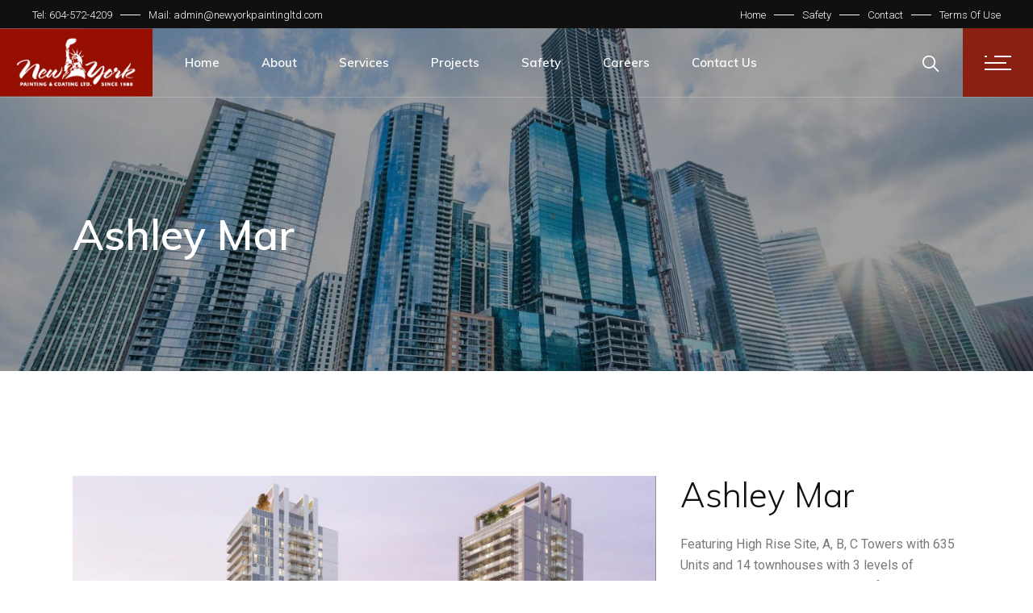

--- FILE ---
content_type: text/html; charset=UTF-8
request_url: https://newyorkpaintingltd.com/portfolio-item/ashley-mar/
body_size: 17534
content:
<!DOCTYPE html>
<html lang="en-CA">
<head>
	<meta charset="UTF-8">
	<meta name="viewport" content="width=device-width, initial-scale=1, user-scalable=yes">
	<link rel="profile" href="https://gmpg.org/xfn/11">
	
	
	<title>Ashley Mar &#8211; New York Painting and Coating Ltd.</title>
<meta name='robots' content='max-image-preview:large' />
<link rel='dns-prefetch' href='//fonts.googleapis.com' />
<link rel="alternate" type="application/rss+xml" title="New York Painting and Coating Ltd. &raquo; Feed" href="https://newyorkpaintingltd.com/feed/" />
<link rel="alternate" type="application/rss+xml" title="New York Painting and Coating Ltd. &raquo; Comments Feed" href="https://newyorkpaintingltd.com/comments/feed/" />
<script type="text/javascript">
/* <![CDATA[ */
window._wpemojiSettings = {"baseUrl":"https:\/\/s.w.org\/images\/core\/emoji\/15.0.3\/72x72\/","ext":".png","svgUrl":"https:\/\/s.w.org\/images\/core\/emoji\/15.0.3\/svg\/","svgExt":".svg","source":{"concatemoji":"https:\/\/newyorkpaintingltd.com\/wp-includes\/js\/wp-emoji-release.min.js?ver=6.5.7"}};
/*! This file is auto-generated */
!function(i,n){var o,s,e;function c(e){try{var t={supportTests:e,timestamp:(new Date).valueOf()};sessionStorage.setItem(o,JSON.stringify(t))}catch(e){}}function p(e,t,n){e.clearRect(0,0,e.canvas.width,e.canvas.height),e.fillText(t,0,0);var t=new Uint32Array(e.getImageData(0,0,e.canvas.width,e.canvas.height).data),r=(e.clearRect(0,0,e.canvas.width,e.canvas.height),e.fillText(n,0,0),new Uint32Array(e.getImageData(0,0,e.canvas.width,e.canvas.height).data));return t.every(function(e,t){return e===r[t]})}function u(e,t,n){switch(t){case"flag":return n(e,"\ud83c\udff3\ufe0f\u200d\u26a7\ufe0f","\ud83c\udff3\ufe0f\u200b\u26a7\ufe0f")?!1:!n(e,"\ud83c\uddfa\ud83c\uddf3","\ud83c\uddfa\u200b\ud83c\uddf3")&&!n(e,"\ud83c\udff4\udb40\udc67\udb40\udc62\udb40\udc65\udb40\udc6e\udb40\udc67\udb40\udc7f","\ud83c\udff4\u200b\udb40\udc67\u200b\udb40\udc62\u200b\udb40\udc65\u200b\udb40\udc6e\u200b\udb40\udc67\u200b\udb40\udc7f");case"emoji":return!n(e,"\ud83d\udc26\u200d\u2b1b","\ud83d\udc26\u200b\u2b1b")}return!1}function f(e,t,n){var r="undefined"!=typeof WorkerGlobalScope&&self instanceof WorkerGlobalScope?new OffscreenCanvas(300,150):i.createElement("canvas"),a=r.getContext("2d",{willReadFrequently:!0}),o=(a.textBaseline="top",a.font="600 32px Arial",{});return e.forEach(function(e){o[e]=t(a,e,n)}),o}function t(e){var t=i.createElement("script");t.src=e,t.defer=!0,i.head.appendChild(t)}"undefined"!=typeof Promise&&(o="wpEmojiSettingsSupports",s=["flag","emoji"],n.supports={everything:!0,everythingExceptFlag:!0},e=new Promise(function(e){i.addEventListener("DOMContentLoaded",e,{once:!0})}),new Promise(function(t){var n=function(){try{var e=JSON.parse(sessionStorage.getItem(o));if("object"==typeof e&&"number"==typeof e.timestamp&&(new Date).valueOf()<e.timestamp+604800&&"object"==typeof e.supportTests)return e.supportTests}catch(e){}return null}();if(!n){if("undefined"!=typeof Worker&&"undefined"!=typeof OffscreenCanvas&&"undefined"!=typeof URL&&URL.createObjectURL&&"undefined"!=typeof Blob)try{var e="postMessage("+f.toString()+"("+[JSON.stringify(s),u.toString(),p.toString()].join(",")+"));",r=new Blob([e],{type:"text/javascript"}),a=new Worker(URL.createObjectURL(r),{name:"wpTestEmojiSupports"});return void(a.onmessage=function(e){c(n=e.data),a.terminate(),t(n)})}catch(e){}c(n=f(s,u,p))}t(n)}).then(function(e){for(var t in e)n.supports[t]=e[t],n.supports.everything=n.supports.everything&&n.supports[t],"flag"!==t&&(n.supports.everythingExceptFlag=n.supports.everythingExceptFlag&&n.supports[t]);n.supports.everythingExceptFlag=n.supports.everythingExceptFlag&&!n.supports.flag,n.DOMReady=!1,n.readyCallback=function(){n.DOMReady=!0}}).then(function(){return e}).then(function(){var e;n.supports.everything||(n.readyCallback(),(e=n.source||{}).concatemoji?t(e.concatemoji):e.wpemoji&&e.twemoji&&(t(e.twemoji),t(e.wpemoji)))}))}((window,document),window._wpemojiSettings);
/* ]]> */
</script>
<link rel='stylesheet' id='sbi_styles-css' href='https://newyorkpaintingltd.com/wp-content/plugins/instagram-feed/css/sbi-styles.min.css?ver=6.5.0' type='text/css' media='all' />
<link rel='stylesheet' id='dripicons-css' href='https://newyorkpaintingltd.com/wp-content/plugins/stal-core/inc/icons/dripicons/assets/css/dripicons.min.css?ver=6.5.7' type='text/css' media='all' />
<link rel='stylesheet' id='elegant-icons-css' href='https://newyorkpaintingltd.com/wp-content/plugins/stal-core/inc/icons/elegant-icons/assets/css/elegant-icons.min.css?ver=6.5.7' type='text/css' media='all' />
<link rel='stylesheet' id='font-awesome-css' href='https://newyorkpaintingltd.com/wp-content/plugins/stal-core/inc/icons/font-awesome/assets/css/all.min.css?ver=6.5.7' type='text/css' media='all' />
<link rel='stylesheet' id='ionicons-css' href='https://newyorkpaintingltd.com/wp-content/plugins/stal-core/inc/icons/ionicons/assets/css/ionicons.min.css?ver=6.5.7' type='text/css' media='all' />
<link rel='stylesheet' id='linea-icons-css' href='https://newyorkpaintingltd.com/wp-content/plugins/stal-core/inc/icons/linea-icons/assets/css/linea-icons.min.css?ver=6.5.7' type='text/css' media='all' />
<link rel='stylesheet' id='linear-icons-css' href='https://newyorkpaintingltd.com/wp-content/plugins/stal-core/inc/icons/linear-icons/assets/css/linear-icons.min.css?ver=6.5.7' type='text/css' media='all' />
<link rel='stylesheet' id='material-icons-css' href='https://fonts.googleapis.com/icon?family=Material+Icons&#038;ver=6.5.7' type='text/css' media='all' />
<link rel='stylesheet' id='simple-line-icons-css' href='https://newyorkpaintingltd.com/wp-content/plugins/stal-core/inc/icons/simple-line-icons/assets/css/simple-line-icons.min.css?ver=6.5.7' type='text/css' media='all' />
<style id='wp-emoji-styles-inline-css' type='text/css'>

	img.wp-smiley, img.emoji {
		display: inline !important;
		border: none !important;
		box-shadow: none !important;
		height: 1em !important;
		width: 1em !important;
		margin: 0 0.07em !important;
		vertical-align: -0.1em !important;
		background: none !important;
		padding: 0 !important;
	}
</style>
<style id='classic-theme-styles-inline-css' type='text/css'>
/*! This file is auto-generated */
.wp-block-button__link{color:#fff;background-color:#32373c;border-radius:9999px;box-shadow:none;text-decoration:none;padding:calc(.667em + 2px) calc(1.333em + 2px);font-size:1.125em}.wp-block-file__button{background:#32373c;color:#fff;text-decoration:none}
</style>
<style id='global-styles-inline-css' type='text/css'>
body{--wp--preset--color--black: #000000;--wp--preset--color--cyan-bluish-gray: #abb8c3;--wp--preset--color--white: #ffffff;--wp--preset--color--pale-pink: #f78da7;--wp--preset--color--vivid-red: #cf2e2e;--wp--preset--color--luminous-vivid-orange: #ff6900;--wp--preset--color--luminous-vivid-amber: #fcb900;--wp--preset--color--light-green-cyan: #7bdcb5;--wp--preset--color--vivid-green-cyan: #00d084;--wp--preset--color--pale-cyan-blue: #8ed1fc;--wp--preset--color--vivid-cyan-blue: #0693e3;--wp--preset--color--vivid-purple: #9b51e0;--wp--preset--gradient--vivid-cyan-blue-to-vivid-purple: linear-gradient(135deg,rgba(6,147,227,1) 0%,rgb(155,81,224) 100%);--wp--preset--gradient--light-green-cyan-to-vivid-green-cyan: linear-gradient(135deg,rgb(122,220,180) 0%,rgb(0,208,130) 100%);--wp--preset--gradient--luminous-vivid-amber-to-luminous-vivid-orange: linear-gradient(135deg,rgba(252,185,0,1) 0%,rgba(255,105,0,1) 100%);--wp--preset--gradient--luminous-vivid-orange-to-vivid-red: linear-gradient(135deg,rgba(255,105,0,1) 0%,rgb(207,46,46) 100%);--wp--preset--gradient--very-light-gray-to-cyan-bluish-gray: linear-gradient(135deg,rgb(238,238,238) 0%,rgb(169,184,195) 100%);--wp--preset--gradient--cool-to-warm-spectrum: linear-gradient(135deg,rgb(74,234,220) 0%,rgb(151,120,209) 20%,rgb(207,42,186) 40%,rgb(238,44,130) 60%,rgb(251,105,98) 80%,rgb(254,248,76) 100%);--wp--preset--gradient--blush-light-purple: linear-gradient(135deg,rgb(255,206,236) 0%,rgb(152,150,240) 100%);--wp--preset--gradient--blush-bordeaux: linear-gradient(135deg,rgb(254,205,165) 0%,rgb(254,45,45) 50%,rgb(107,0,62) 100%);--wp--preset--gradient--luminous-dusk: linear-gradient(135deg,rgb(255,203,112) 0%,rgb(199,81,192) 50%,rgb(65,88,208) 100%);--wp--preset--gradient--pale-ocean: linear-gradient(135deg,rgb(255,245,203) 0%,rgb(182,227,212) 50%,rgb(51,167,181) 100%);--wp--preset--gradient--electric-grass: linear-gradient(135deg,rgb(202,248,128) 0%,rgb(113,206,126) 100%);--wp--preset--gradient--midnight: linear-gradient(135deg,rgb(2,3,129) 0%,rgb(40,116,252) 100%);--wp--preset--font-size--small: 13px;--wp--preset--font-size--medium: 20px;--wp--preset--font-size--large: 36px;--wp--preset--font-size--x-large: 42px;--wp--preset--spacing--20: 0.44rem;--wp--preset--spacing--30: 0.67rem;--wp--preset--spacing--40: 1rem;--wp--preset--spacing--50: 1.5rem;--wp--preset--spacing--60: 2.25rem;--wp--preset--spacing--70: 3.38rem;--wp--preset--spacing--80: 5.06rem;--wp--preset--shadow--natural: 6px 6px 9px rgba(0, 0, 0, 0.2);--wp--preset--shadow--deep: 12px 12px 50px rgba(0, 0, 0, 0.4);--wp--preset--shadow--sharp: 6px 6px 0px rgba(0, 0, 0, 0.2);--wp--preset--shadow--outlined: 6px 6px 0px -3px rgba(255, 255, 255, 1), 6px 6px rgba(0, 0, 0, 1);--wp--preset--shadow--crisp: 6px 6px 0px rgba(0, 0, 0, 1);}:where(.is-layout-flex){gap: 0.5em;}:where(.is-layout-grid){gap: 0.5em;}body .is-layout-flex{display: flex;}body .is-layout-flex{flex-wrap: wrap;align-items: center;}body .is-layout-flex > *{margin: 0;}body .is-layout-grid{display: grid;}body .is-layout-grid > *{margin: 0;}:where(.wp-block-columns.is-layout-flex){gap: 2em;}:where(.wp-block-columns.is-layout-grid){gap: 2em;}:where(.wp-block-post-template.is-layout-flex){gap: 1.25em;}:where(.wp-block-post-template.is-layout-grid){gap: 1.25em;}.has-black-color{color: var(--wp--preset--color--black) !important;}.has-cyan-bluish-gray-color{color: var(--wp--preset--color--cyan-bluish-gray) !important;}.has-white-color{color: var(--wp--preset--color--white) !important;}.has-pale-pink-color{color: var(--wp--preset--color--pale-pink) !important;}.has-vivid-red-color{color: var(--wp--preset--color--vivid-red) !important;}.has-luminous-vivid-orange-color{color: var(--wp--preset--color--luminous-vivid-orange) !important;}.has-luminous-vivid-amber-color{color: var(--wp--preset--color--luminous-vivid-amber) !important;}.has-light-green-cyan-color{color: var(--wp--preset--color--light-green-cyan) !important;}.has-vivid-green-cyan-color{color: var(--wp--preset--color--vivid-green-cyan) !important;}.has-pale-cyan-blue-color{color: var(--wp--preset--color--pale-cyan-blue) !important;}.has-vivid-cyan-blue-color{color: var(--wp--preset--color--vivid-cyan-blue) !important;}.has-vivid-purple-color{color: var(--wp--preset--color--vivid-purple) !important;}.has-black-background-color{background-color: var(--wp--preset--color--black) !important;}.has-cyan-bluish-gray-background-color{background-color: var(--wp--preset--color--cyan-bluish-gray) !important;}.has-white-background-color{background-color: var(--wp--preset--color--white) !important;}.has-pale-pink-background-color{background-color: var(--wp--preset--color--pale-pink) !important;}.has-vivid-red-background-color{background-color: var(--wp--preset--color--vivid-red) !important;}.has-luminous-vivid-orange-background-color{background-color: var(--wp--preset--color--luminous-vivid-orange) !important;}.has-luminous-vivid-amber-background-color{background-color: var(--wp--preset--color--luminous-vivid-amber) !important;}.has-light-green-cyan-background-color{background-color: var(--wp--preset--color--light-green-cyan) !important;}.has-vivid-green-cyan-background-color{background-color: var(--wp--preset--color--vivid-green-cyan) !important;}.has-pale-cyan-blue-background-color{background-color: var(--wp--preset--color--pale-cyan-blue) !important;}.has-vivid-cyan-blue-background-color{background-color: var(--wp--preset--color--vivid-cyan-blue) !important;}.has-vivid-purple-background-color{background-color: var(--wp--preset--color--vivid-purple) !important;}.has-black-border-color{border-color: var(--wp--preset--color--black) !important;}.has-cyan-bluish-gray-border-color{border-color: var(--wp--preset--color--cyan-bluish-gray) !important;}.has-white-border-color{border-color: var(--wp--preset--color--white) !important;}.has-pale-pink-border-color{border-color: var(--wp--preset--color--pale-pink) !important;}.has-vivid-red-border-color{border-color: var(--wp--preset--color--vivid-red) !important;}.has-luminous-vivid-orange-border-color{border-color: var(--wp--preset--color--luminous-vivid-orange) !important;}.has-luminous-vivid-amber-border-color{border-color: var(--wp--preset--color--luminous-vivid-amber) !important;}.has-light-green-cyan-border-color{border-color: var(--wp--preset--color--light-green-cyan) !important;}.has-vivid-green-cyan-border-color{border-color: var(--wp--preset--color--vivid-green-cyan) !important;}.has-pale-cyan-blue-border-color{border-color: var(--wp--preset--color--pale-cyan-blue) !important;}.has-vivid-cyan-blue-border-color{border-color: var(--wp--preset--color--vivid-cyan-blue) !important;}.has-vivid-purple-border-color{border-color: var(--wp--preset--color--vivid-purple) !important;}.has-vivid-cyan-blue-to-vivid-purple-gradient-background{background: var(--wp--preset--gradient--vivid-cyan-blue-to-vivid-purple) !important;}.has-light-green-cyan-to-vivid-green-cyan-gradient-background{background: var(--wp--preset--gradient--light-green-cyan-to-vivid-green-cyan) !important;}.has-luminous-vivid-amber-to-luminous-vivid-orange-gradient-background{background: var(--wp--preset--gradient--luminous-vivid-amber-to-luminous-vivid-orange) !important;}.has-luminous-vivid-orange-to-vivid-red-gradient-background{background: var(--wp--preset--gradient--luminous-vivid-orange-to-vivid-red) !important;}.has-very-light-gray-to-cyan-bluish-gray-gradient-background{background: var(--wp--preset--gradient--very-light-gray-to-cyan-bluish-gray) !important;}.has-cool-to-warm-spectrum-gradient-background{background: var(--wp--preset--gradient--cool-to-warm-spectrum) !important;}.has-blush-light-purple-gradient-background{background: var(--wp--preset--gradient--blush-light-purple) !important;}.has-blush-bordeaux-gradient-background{background: var(--wp--preset--gradient--blush-bordeaux) !important;}.has-luminous-dusk-gradient-background{background: var(--wp--preset--gradient--luminous-dusk) !important;}.has-pale-ocean-gradient-background{background: var(--wp--preset--gradient--pale-ocean) !important;}.has-electric-grass-gradient-background{background: var(--wp--preset--gradient--electric-grass) !important;}.has-midnight-gradient-background{background: var(--wp--preset--gradient--midnight) !important;}.has-small-font-size{font-size: var(--wp--preset--font-size--small) !important;}.has-medium-font-size{font-size: var(--wp--preset--font-size--medium) !important;}.has-large-font-size{font-size: var(--wp--preset--font-size--large) !important;}.has-x-large-font-size{font-size: var(--wp--preset--font-size--x-large) !important;}
.wp-block-navigation a:where(:not(.wp-element-button)){color: inherit;}
:where(.wp-block-post-template.is-layout-flex){gap: 1.25em;}:where(.wp-block-post-template.is-layout-grid){gap: 1.25em;}
:where(.wp-block-columns.is-layout-flex){gap: 2em;}:where(.wp-block-columns.is-layout-grid){gap: 2em;}
.wp-block-pullquote{font-size: 1.5em;line-height: 1.6;}
</style>
<link rel='stylesheet' id='ctf_styles-css' href='https://newyorkpaintingltd.com/wp-content/plugins/custom-twitter-feeds/css/ctf-styles.min.css?ver=2.2.2' type='text/css' media='all' />
<link rel='stylesheet' id='rs-plugin-settings-css' href='https://newyorkpaintingltd.com/wp-content/plugins/revslider/public/assets/css/rs6.css?ver=6.2.23' type='text/css' media='all' />
<style id='rs-plugin-settings-inline-css' type='text/css'>
#rs-demo-id {}
</style>
<link rel='stylesheet' id='select2-css' href='https://newyorkpaintingltd.com/wp-content/plugins/qode-framework/inc/common/assets/plugins/select2/select2.min.css?ver=6.5.7' type='text/css' media='all' />
<link rel='stylesheet' id='stal-core-dashboard-style-css' href='https://newyorkpaintingltd.com/wp-content/plugins/stal-core/inc/core-dashboard/assets/css/core-dashboard.min.css?ver=6.5.7' type='text/css' media='all' />
<link rel='stylesheet' id='perfect-scrollbar-css' href='https://newyorkpaintingltd.com/wp-content/plugins/stal-core/assets/plugins/perfect-scrollbar/perfect-scrollbar.css?ver=6.5.7' type='text/css' media='all' />
<link rel='stylesheet' id='stal-main-css' href='https://newyorkpaintingltd.com/wp-content/themes/stal/assets/css/main.min.css?ver=6.5.7' type='text/css' media='all' />
<link rel='stylesheet' id='stal-core-style-css' href='https://newyorkpaintingltd.com/wp-content/plugins/stal-core/assets/css/stal-core.min.css?ver=6.5.7' type='text/css' media='all' />
<link rel='stylesheet' id='stal-style-css' href='https://newyorkpaintingltd.com/wp-content/themes/stal/style.css?ver=6.5.7' type='text/css' media='all' />
<style id='stal-style-inline-css' type='text/css'>
@media only screen and (max-width: 680px){h1 { font-size: 45px;line-height: 50px;}}#qodef-page-outer { margin-top: -86px;}#qodef-page-footer-top-area { background-color: #101010;}#qodef-page-footer-bottom-area { background-color: #101010;}#qodef-page-footer-bottom-area #qodef-page-footer-bottom-area-inner { border-top-color: rgba(255,255,255,0.2);border-top-width: 1px;}.qodef-fullscreen-menu-holder { background-color: #ffffff;}#qodef-page-inner { padding: 130px 0 130px 0;}@media only screen and (max-width: 1024px) { #qodef-page-inner { padding: 130px 0 130px 0;}}.qodef-h1 a:hover, h1 a:hover, .qodef-h2 a:hover, h2 a:hover, .qodef-h3 a:hover, h3 a:hover, .qodef-h4 a:hover, h4 a:hover, .qodef-h5 a:hover, h5 a:hover, .qodef-h6 a:hover, h6 a:hover, a:hover, p a:hover, a.qodef-gray-link:hover, blockquote:before, input[type=email]:focus, input[type=number]:focus, input[type=password]:focus, input[type=tel]:focus, input[type=text]:focus, input[type=url]:focus, textarea:focus, body .select2-container--default.select2-container--open .select2-selection--multiple, body .select2-container--default.select2-container--open .select2-selection--single, body .select2-container--default .select2-results__option[aria-selected=true], body .select2-container--default .select2-results__option[data-selected=true], body .select2-container--default .select2-results__option--highlighted[aria-selected], #qodef-page-header .widget_icl_lang_sel_widget .wpml-ls-legacy-dropdown .wpml-ls-item-toggle:hover, #qodef-page-header .widget_icl_lang_sel_widget .wpml-ls-legacy-dropdown-click .wpml-ls-item-toggle:hover, #qodef-page-header .widget_icl_lang_sel_widget .wpml-ls-legacy-dropdown .wpml-ls-sub-menu .wpml-ls-item a:hover, #qodef-page-header .widget_icl_lang_sel_widget .wpml-ls-legacy-dropdown-click .wpml-ls-sub-menu .wpml-ls-item a:hover, #qodef-page-header .widget_icl_lang_sel_widget .wpml-ls-legacy-list-horizontal ul li a:hover, #qodef-page-header .widget_icl_lang_sel_widget .wpml-ls-legacy-list-vertical ul li a:hover, #qodef-page-mobile-header .widget_icl_lang_sel_widget .wpml-ls-legacy-dropdown .wpml-ls-item-toggle:hover, #qodef-page-mobile-header .widget_icl_lang_sel_widget .wpml-ls-legacy-dropdown-click .wpml-ls-item-toggle:hover, #qodef-page-mobile-header .widget_icl_lang_sel_widget .wpml-ls-legacy-dropdown .wpml-ls-sub-menu .wpml-ls-item a:hover, #qodef-page-mobile-header .widget_icl_lang_sel_widget .wpml-ls-legacy-dropdown-click .wpml-ls-sub-menu .wpml-ls-item a:hover, #qodef-page-mobile-header .widget_icl_lang_sel_widget .wpml-ls-legacy-list-horizontal ul li a:hover, #qodef-page-mobile-header .widget_icl_lang_sel_widget .wpml-ls-legacy-list-vertical ul li a:hover, #qodef-page-sidebar .widget_icl_lang_sel_widget .wpml-ls-legacy-dropdown .wpml-ls-item-toggle:hover, #qodef-page-sidebar .widget_icl_lang_sel_widget .wpml-ls-legacy-dropdown-click .wpml-ls-item-toggle:hover, #qodef-page-sidebar .widget_icl_lang_sel_widget .wpml-ls-legacy-dropdown .wpml-ls-sub-menu .wpml-ls-item a:hover, #qodef-page-sidebar .widget_icl_lang_sel_widget .wpml-ls-legacy-dropdown-click .wpml-ls-sub-menu .wpml-ls-item a:hover, #qodef-page-sidebar .widget_icl_lang_sel_widget .wpml-ls-legacy-list-horizontal ul li a:hover, #qodef-page-sidebar .widget_icl_lang_sel_widget .wpml-ls-legacy-list-vertical ul li a:hover, #qodef-page-footer .widget_icl_lang_sel_widget .wpml-ls-legacy-dropdown .wpml-ls-item-toggle:hover, #qodef-page-footer .widget_icl_lang_sel_widget .wpml-ls-legacy-dropdown-click .wpml-ls-item-toggle:hover, #qodef-page-footer .widget_icl_lang_sel_widget .wpml-ls-legacy-dropdown .wpml-ls-sub-menu .wpml-ls-item a:hover, #qodef-page-footer .widget_icl_lang_sel_widget .wpml-ls-legacy-dropdown-click .wpml-ls-sub-menu .wpml-ls-item a:hover, #qodef-side-area .widget_icl_lang_sel_widget .wpml-ls-legacy-dropdown .wpml-ls-item-toggle:hover, #qodef-side-area .widget_icl_lang_sel_widget .wpml-ls-legacy-dropdown-click .wpml-ls-item-toggle:hover, #qodef-side-area .widget_icl_lang_sel_widget .wpml-ls-legacy-dropdown .wpml-ls-sub-menu .wpml-ls-item a:hover, #qodef-side-area .widget_icl_lang_sel_widget .wpml-ls-legacy-dropdown-click .wpml-ls-sub-menu .wpml-ls-item a:hover, .qodef-blog article .qodef-e-info .qodef-e-info-item a:hover, .qodef-blog article .qodef-e-info .qodef-e-info-item.qodef-e-info-category:before, .qodef-blog article .qodef-e-info .qodef-e-info-item.qodef-e-info-date:before, .qodef-blog article .qodef-e-info .qodef-e-info-item.qodef-e-info-tags:before, .qodef-blog article.format-link .qodef-icon-linea-icons, .qodef-blog article.format-quote .qodef-icon-linea-icons, .qodef-blog article.format-quote .qodef-e-quote-author-position, #qodef-page-comments-list .qodef-comment-item .qodef-e-links>.comment-reply-link:after:hover, .qodef-m-filter .qodef-m-filter-item.qodef--active, .qodef-m-filter .qodef-m-filter-item:hover, .wp-block-button.is-style-outline .wp-block-button__link, .wp-block-archives li a:hover, .wp-block-categories li a:hover, .wp-block-latest-posts li a:hover, blockquote.wp-block-pullquote:before, .wp-block-pullquote blockquote:before, .wp-block-quote:before, #qodef-mobile-header-navigation ul li:hover>a, #qodef-mobile-header-navigation ul li.current-menu-ancestor>a, #qodef-mobile-header-navigation ul li.current-menu-item>a, .qodef-header-navigation ul li.qodef-menu-item--narrow ul li.current-menu-item>a, .qodef-header-navigation ul li.qodef-menu-item--narrow ul li:hover>a, .qodef-blog.qodef-item-layout--simple article .qodef-e-title a:hover, #qodef-author-info .qodef-m-author-position, .qodef-fullscreen-menu-holder nav.qodef-fullscreen-menu ul li ul li a:hover, .qodef-header--vertical .qodef-header-vertical-navigation ul li a:hover, .qodef-header--vertical .qodef-header-vertical-navigation ul li.current-menu-ancestor>a, .qodef-header--vertical .qodef-header-vertical-navigation ul li.current-menu-item>a, .qodef-header--vertical .qodef-header-vertical-navigation ul li.current_page_item>a, #qodef-page-mobile-header .qodef-mobile-header-logo-link, .qodef-header-navigation ul li.qodef-menu-item--wide .qodef-drop-down-second .qodef-drop-down-second-inner>ul>li ul li.current-menu-item>a, .qodef-header-navigation ul li.qodef-menu-item--wide .qodef-drop-down-second .qodef-drop-down-second-inner>ul>li ul li:hover>a, .qodef-portfolio-single-item .qodef-portfolio-info a:not(.qodef-share-link):hover, .qodef-ps-related-posts-holder .qodef-ps-related-text .qodef-ps-related-categories, .qodef-portfolio-list .qodef-e-info-category a, .qodef-portfolio-list.qodef-item-layout--info-on-hover .qodef-e-content .qodef-e-content-inner .qodef-e-info-category a, .qodef-team-list .qodef-e-role, .qodef-team-list.qodef-item-layout--info-on-hover .qodef-e-social-content.opened .qodef-team-member-social-icon-opener, .qodef-testimonials-list .qodef-e-author-job, .qodef-header--dark .qodef-search-opener.search-icon-in-box .qodef-search-opener-inner, .qodef-accordion.qodef-layout--simple .qodef-accordion-title.ui-state-active, .qodef-accordion.qodef-layout--simple .qodef-accordion-title.ui-state-hover, .qodef-banner .qodef-m-text-field, .qodef-button.qodef-layout--outlined, .qodef-contact-info .qodef-m-vertical-text, .qodef-contact-info .qodef-m-info>div span, .qodef-icon-list-item .qodef-e-title a:hover, .qodef-image-with-text.qodef--with-link .qodef-m-image:hover+.qodef-m-content .qodef-m-title, .qodef-image-with-text.qodef--with-link .qodef-m-title:hover, .qodef-pricing-table .qodef-m-title p, .qodef-pricing-table .qodef-m-content .qodef-icon-ionicons, .qodef-section-title.qodef-title-with-tagline .qodef-m-title-tagline, .qodef-swapping-image-gallery.qodef-title-with-tagline .qodef-m-title-tagline, .qodef-video-button .qodef-m-play, .qodef-side-area-opener:hover, .qodef-social-share.qodef-layout--dropdown .qodef-social-share-dropdown-opener, #qodef-top-area .qodef-woo-dropdown-cart .qodef-woo-dropdown-items a:hover, .qodef-woo-dropdown-cart .qodef-m-order-details .qodef-m-order-amount, .qodef-woo-dropdown-cart .qodef-m-order-details .qodef-m-order-label, .qodef-working-hours-list .qodef-e-day-icon, .qodef-working-hours-list .qodef-e-time.qodef--closed, .qodef-working-hours-list .qodef-m-footer-icon { color: #892011;}.qodef-theme-button, button[type=submit], input[type=submit], .swiper-button-next:hover, .swiper-button-prev:hover, #qodef-404-page button, .qodef-blog article.format-audio .mejs-controls .mejs-time-rail .mejs-time-current, .qodef-blog.qodef--single article .qodef-e-info.qodef-info--bottom .qodef-e-info-tags a:hover, .wp-block-button .wp-block-button__link, .wp-block-button.is-style-outline .wp-block-button__link:hover, .wp-block-file .wp-block-file__button, .has-primary-background-color, #qodef-back-to-top, #qodef-author-info .qodef-m-social-icons a, #qodef-single-post-navigation .qodef-m-nav.qodef--next:hover .qodef-icon-linea-icons, #qodef-single-post-navigation .qodef-m-nav.qodef--prev:hover .qodef-icon-linea-icons, .qodef-fullscreen-menu-opener.qodef-fullscreen-menu-opener--predefined, #qodef-page-mobile-header #qodef-mobile-header-opener, .qodef-clients-list.qodef-item-layout--image-only.qodef-hover-animation--fade-in .qodef-e .qodef-e-hover-logo .qodef-m-split, .qodef-team-list.qodef-item-layout--info-on-hover .qodef-e-social-content .qodef-team-member-social-icon, .qodef-team-list.qodef-item-layout--info-on-hover .qodef-e-social-content .qodef-team-member-social-icon-opener, .qodef-testimonials-list .swiper-pagination-bullets .swiper-pagination-bullet:before, .qodef-testimonials-list .swiper-button-next, .qodef-search-opener.search-icon-in-box .qodef-search-opener-inner, .qodef-accordion.qodef-layout--simple .qodef-accordion-title.ui-state-active .qodef-accordion-mark span.qodef-icon, .qodef-accordion.qodef-layout--simple .qodef-accordion-title.ui-state-hover .qodef-accordion-mark span.qodef-icon, .qodef-button.qodef-layout--filled.qodef-html--link, .qodef-button.qodef-layout--outlined:hover, .qodef-button.qodef-layout--splitted, .qodef-button.qodef-layout--splitted:hover, .qodef-icon-list-item .qodef-m-square, .qodef-icon-list-item.qodef-icon--predefined a:before, .qodef-icon-holder.qodef-layout--circle, .qodef-icon-holder.qodef-layout--square, .qodef-image-gallery .swiper-button-next:hover, .qodef-image-gallery .swiper-button-prev:hover, .qodef-side-area-opener.qodef-side-area-opener--predefined, .qodef-social-share.qodef-layout--dropdown.qodef-dropdown--left .qodef-social-share-dropdown li a, .qodef-social-share.qodef-layout--list li a, .qodef-woo-dropdown-cart .qodef-m-opener .qodef-m-opener-count, .qodef-woo-dropdown-cart .qodef-e-quantity, .qodef-woo-dropdown-cart .qodef-m-action-link { background-color: #892011;}.qodef-header--light #qodef-page-header .qodef-header-logo-link.qodef-textual-logo.has-background-color .qodef-logo-text { background-color: #892011!important;}input[type=email]:focus, input[type=number]:focus, input[type=password]:focus, input[type=tel]:focus, input[type=text]:focus, input[type=url]:focus, textarea:focus, .wp-block-button.is-style-outline .wp-block-button__link, .wp-block-button.is-style-outline .wp-block-button__link:hover, #qodef-back-to-top .qodef-back-to-top-icon, .qodef-button.qodef-layout--outlined, .qodef-button.qodef-layout--outlined:hover { border-color: #892011;}#qodef-top-area { background-color: #101010;height: 35px;}.qodef-header-navigation>ul>li>a { color: #262626;}.qodef-header-navigation>ul>li:hover>a { color: #892011;}.qodef-header-navigation ul li.qodef-menu-item--narrow ul li:hover>a { color: #892011;}.qodef-header-navigation > ul >li.current-menu-ancestor > a, .qodef-header-navigation > ul >li.current-menu-item > a { color: #892011;}.qodef-header-navigation ul li.qodef-menu-item--narrow ul li.current-menu-item>a { color: #892011;}#qodef-side-area { background-image: url(https://newyorkpaintingltd.com/wp-content/uploads/2020/02/side-area-background-1.jpg);background-size: cover;}.qodef-page-title { height: 350px;}.qodef-page-title .qodef-m-content { padding-top: 86px !important;}.qodef-page-title .qodef-m-title { color: #ffffff;}@media only screen and (max-width: 1024px) { .qodef-page-title { height: 200px;}}h6 { font-family: Roboto;font-size: 13px;font-weight: 400;letter-spacing: 0.045em;text-transform: uppercase;}a, p a { color: #892011;}a:hover, p a:hover { color: #892011;}.qodef-header--standard #qodef-page-header { background-color: rgba(255,255,255,0);border-bottom: 1px solid rgba(255,255,255,0.2);}.qodef-header--standard #qodef-page-header-inner, .qodef-header--standard .qodef-header-sticky { padding-left: 0px;padding-right: 0px;}
</style>
<link rel='stylesheet' id='swiper-css' href='https://newyorkpaintingltd.com/wp-content/plugins/elementor/assets/lib/swiper/v8/css/swiper.min.css?ver=8.4.5' type='text/css' media='all' />
<link rel='stylesheet' id='magnific-popup-css' href='https://newyorkpaintingltd.com/wp-content/themes/stal/assets/plugins/magnific-popup/magnific-popup.css?ver=6.5.7' type='text/css' media='all' />
<link rel='stylesheet' id='stal-google-fonts-css' href='https://fonts.googleapis.com/css?family=Roboto%3A300%2C400%2C500%2C600%2C700%2C700i%7CMuli%3A300%2C400%2C500%2C600%2C700%2C700i%7CRoboto%3A300%2C400%2C500%2C600%2C700%2C700i&#038;subset=latin-ext&#038;ver=1.0.0' type='text/css' media='all' />
<link rel='stylesheet' id='stal-core-elementor-css' href='https://newyorkpaintingltd.com/wp-content/plugins/stal-core/inc/elementor/assets/css/elementor.min.css?ver=6.5.7' type='text/css' media='all' />
<link rel='stylesheet' id='elementor-icons-css' href='https://newyorkpaintingltd.com/wp-content/plugins/elementor/assets/lib/eicons/css/elementor-icons.min.css?ver=5.30.0' type='text/css' media='all' />
<link rel='stylesheet' id='elementor-frontend-css' href='https://newyorkpaintingltd.com/wp-content/plugins/elementor/assets/css/frontend.min.css?ver=3.23.4' type='text/css' media='all' />
<link rel='stylesheet' id='elementor-post-1-css' href='https://newyorkpaintingltd.com/wp-content/uploads/elementor/css/post-1.css?ver=1723591074' type='text/css' media='all' />
<link rel='stylesheet' id='sbistyles-css' href='https://newyorkpaintingltd.com/wp-content/plugins/instagram-feed/css/sbi-styles.min.css?ver=6.5.0' type='text/css' media='all' />
<link rel='stylesheet' id='elementor-global-css' href='https://newyorkpaintingltd.com/wp-content/uploads/elementor/css/global.css?ver=1723591075' type='text/css' media='all' />
<link rel='stylesheet' id='elementor-post-6543-css' href='https://newyorkpaintingltd.com/wp-content/uploads/elementor/css/post-6543.css?ver=1723593361' type='text/css' media='all' />
<link rel='stylesheet' id='google-fonts-1-css' href='https://fonts.googleapis.com/css?family=Roboto%3A100%2C100italic%2C200%2C200italic%2C300%2C300italic%2C400%2C400italic%2C500%2C500italic%2C600%2C600italic%2C700%2C700italic%2C800%2C800italic%2C900%2C900italic%7CRoboto+Slab%3A100%2C100italic%2C200%2C200italic%2C300%2C300italic%2C400%2C400italic%2C500%2C500italic%2C600%2C600italic%2C700%2C700italic%2C800%2C800italic%2C900%2C900italic&#038;display=auto&#038;ver=6.5.7' type='text/css' media='all' />
<link rel="preconnect" href="https://fonts.gstatic.com/" crossorigin><script type="text/javascript" src="https://newyorkpaintingltd.com/wp-includes/js/jquery/jquery.min.js?ver=3.7.1" id="jquery-core-js"></script>
<script type="text/javascript" src="https://newyorkpaintingltd.com/wp-includes/js/jquery/jquery-migrate.min.js?ver=3.4.1" id="jquery-migrate-js"></script>
<script type="text/javascript" src="https://newyorkpaintingltd.com/wp-content/plugins/revslider/public/assets/js/rbtools.min.js?ver=6.2.23" id="tp-tools-js"></script>
<script type="text/javascript" src="https://newyorkpaintingltd.com/wp-content/plugins/revslider/public/assets/js/rs6.min.js?ver=6.2.23" id="revmin-js"></script>
<link rel="https://api.w.org/" href="https://newyorkpaintingltd.com/wp-json/" /><link rel="EditURI" type="application/rsd+xml" title="RSD" href="https://newyorkpaintingltd.com/xmlrpc.php?rsd" />
<meta name="generator" content="WordPress 6.5.7" />
<link rel="canonical" href="https://newyorkpaintingltd.com/portfolio-item/ashley-mar/" />
<link rel='shortlink' href='https://newyorkpaintingltd.com/?p=6543' />
<link rel="alternate" type="application/json+oembed" href="https://newyorkpaintingltd.com/wp-json/oembed/1.0/embed?url=https%3A%2F%2Fnewyorkpaintingltd.com%2Fportfolio-item%2Fashley-mar%2F" />
<link rel="alternate" type="text/xml+oembed" href="https://newyorkpaintingltd.com/wp-json/oembed/1.0/embed?url=https%3A%2F%2Fnewyorkpaintingltd.com%2Fportfolio-item%2Fashley-mar%2F&#038;format=xml" />
<meta name="generator" content="Elementor 3.23.4; features: additional_custom_breakpoints, e_lazyload; settings: css_print_method-external, google_font-enabled, font_display-auto">
			<style>
				.e-con.e-parent:nth-of-type(n+4):not(.e-lazyloaded):not(.e-no-lazyload),
				.e-con.e-parent:nth-of-type(n+4):not(.e-lazyloaded):not(.e-no-lazyload) * {
					background-image: none !important;
				}
				@media screen and (max-height: 1024px) {
					.e-con.e-parent:nth-of-type(n+3):not(.e-lazyloaded):not(.e-no-lazyload),
					.e-con.e-parent:nth-of-type(n+3):not(.e-lazyloaded):not(.e-no-lazyload) * {
						background-image: none !important;
					}
				}
				@media screen and (max-height: 640px) {
					.e-con.e-parent:nth-of-type(n+2):not(.e-lazyloaded):not(.e-no-lazyload),
					.e-con.e-parent:nth-of-type(n+2):not(.e-lazyloaded):not(.e-no-lazyload) * {
						background-image: none !important;
					}
				}
			</style>
			<meta name="generator" content="Powered by Slider Revolution 6.2.23 - responsive, Mobile-Friendly Slider Plugin for WordPress with comfortable drag and drop interface." />
<link rel="icon" href="https://newyorkpaintingltd.com/wp-content/uploads/2020/09/cropped-fav-1-32x32.jpg" sizes="32x32" />
<link rel="icon" href="https://newyorkpaintingltd.com/wp-content/uploads/2020/09/cropped-fav-1-192x192.jpg" sizes="192x192" />
<link rel="apple-touch-icon" href="https://newyorkpaintingltd.com/wp-content/uploads/2020/09/cropped-fav-1-180x180.jpg" />
<meta name="msapplication-TileImage" content="https://newyorkpaintingltd.com/wp-content/uploads/2020/09/cropped-fav-1-270x270.jpg" />
<script type="text/javascript">function setREVStartSize(e){
			//window.requestAnimationFrame(function() {				 
				window.RSIW = window.RSIW===undefined ? window.innerWidth : window.RSIW;	
				window.RSIH = window.RSIH===undefined ? window.innerHeight : window.RSIH;	
				try {								
					var pw = document.getElementById(e.c).parentNode.offsetWidth,
						newh;
					pw = pw===0 || isNaN(pw) ? window.RSIW : pw;
					e.tabw = e.tabw===undefined ? 0 : parseInt(e.tabw);
					e.thumbw = e.thumbw===undefined ? 0 : parseInt(e.thumbw);
					e.tabh = e.tabh===undefined ? 0 : parseInt(e.tabh);
					e.thumbh = e.thumbh===undefined ? 0 : parseInt(e.thumbh);
					e.tabhide = e.tabhide===undefined ? 0 : parseInt(e.tabhide);
					e.thumbhide = e.thumbhide===undefined ? 0 : parseInt(e.thumbhide);
					e.mh = e.mh===undefined || e.mh=="" || e.mh==="auto" ? 0 : parseInt(e.mh,0);		
					if(e.layout==="fullscreen" || e.l==="fullscreen") 						
						newh = Math.max(e.mh,window.RSIH);					
					else{					
						e.gw = Array.isArray(e.gw) ? e.gw : [e.gw];
						for (var i in e.rl) if (e.gw[i]===undefined || e.gw[i]===0) e.gw[i] = e.gw[i-1];					
						e.gh = e.el===undefined || e.el==="" || (Array.isArray(e.el) && e.el.length==0)? e.gh : e.el;
						e.gh = Array.isArray(e.gh) ? e.gh : [e.gh];
						for (var i in e.rl) if (e.gh[i]===undefined || e.gh[i]===0) e.gh[i] = e.gh[i-1];
											
						var nl = new Array(e.rl.length),
							ix = 0,						
							sl;					
						e.tabw = e.tabhide>=pw ? 0 : e.tabw;
						e.thumbw = e.thumbhide>=pw ? 0 : e.thumbw;
						e.tabh = e.tabhide>=pw ? 0 : e.tabh;
						e.thumbh = e.thumbhide>=pw ? 0 : e.thumbh;					
						for (var i in e.rl) nl[i] = e.rl[i]<window.RSIW ? 0 : e.rl[i];
						sl = nl[0];									
						for (var i in nl) if (sl>nl[i] && nl[i]>0) { sl = nl[i]; ix=i;}															
						var m = pw>(e.gw[ix]+e.tabw+e.thumbw) ? 1 : (pw-(e.tabw+e.thumbw)) / (e.gw[ix]);					
						newh =  (e.gh[ix] * m) + (e.tabh + e.thumbh);
					}				
					if(window.rs_init_css===undefined) window.rs_init_css = document.head.appendChild(document.createElement("style"));					
					document.getElementById(e.c).height = newh+"px";
					window.rs_init_css.innerHTML += "#"+e.c+"_wrapper { height: "+newh+"px }";				
				} catch(e){
					console.log("Failure at Presize of Slider:" + e)
				}					   
			//});
		  };</script>
		<style type="text/css" id="wp-custom-css">
			.elementor-element-e8633d0 .qodef-icon-list-item .qodef-e-title a{
	color:#ccc;
}
.elementor-element-e8633d0 .qodef-icon-list-item .qodef-e-title a:hover{
	color:#fff;
}

h2.qodef-e-title {font-weight:300;}

div.elementor-text-editor {font-weight:300;}

#qodef-mobile-header-navigation ul li.current-menu-ancestor>a, #qodef-mobile-header-navigation ul li.current-menu-item>a, #qodef-mobile-header-navigation ul li:hover>a {color: #970F01;}

#qodef-page-footer .widget.widget_nav_menu div>ul>li:before {background-color:#970F01;}

::selection {background:#970F01; color:#fff;}

#qodef-single-portfolio-navigation .qodef--backbtn {display:none;}		</style>
		</head>
<body class="portfolio-item-template-default single single-portfolio-item postid-6543 qode-framework-1.1.3 qodef-back-to-top--enabled  qodef-content-grid-1300 qodef-header--light qodef-header--standard qodef-header-appearance--none qodef-mobile-header--standard qodef-drop-down-second--full-width qodef-drop-down-second--animate-height qodef-porfolio-single-layout--images-small stal-core-1.0.4 stal-1.2.1 qodef-header-standard--left qodef-search--on-side elementor-default elementor-kit-1 elementor-page elementor-page-6543" itemscope itemtype="https://schema.org/WebPage">
		<div id="qodef-page-wrapper" class="">
			<div id="qodef-top-area">
						<div class="qodef-top-area-left">
					<div id="text-2" class="widget widget_text qodef-top-bar-widget">			<div class="textwidget"><p><a href="tel:604-572-4209">Tel: 604-572-4209</a></p>
</div>
		</div><div id="stal_core_separator-8" class="widget widget_stal_core_separator qodef-top-bar-widget"><div class="qodef-shortcode qodef-m  qodef-separator clear qodef-position--center">
	<div class="qodef-m-line" style="border-color: #ffffff;border-style: solid;width: 25px;border-bottom-width: 1px"></div>
</div></div><div id="text-4" class="widget widget_text qodef-top-bar-widget">			<div class="textwidget"><p><a href="mailto:admin@newyorkpaintingltd.com">Mail: admin@newyorkpaintingltd.com</a></p>
</div>
		</div>				</div>
				<div class="qodef-top-area-right">
					<div id="text-7" class="widget widget_text qodef-top-bar-widget">			<div class="textwidget"><p><a href="https://newyorkpaintingltd.com/">Home</a></p>
</div>
		</div><div id="stal_core_separator-9" class="widget widget_stal_core_separator qodef-top-bar-widget"><div class="qodef-shortcode qodef-m  qodef-separator clear qodef-position--center">
	<div class="qodef-m-line" style="border-color: #ffffff;border-style: solid;width: 25px;border-bottom-width: 1px"></div>
</div></div><div id="text-6" class="widget widget_text qodef-top-bar-widget">			<div class="textwidget"><p><a href="https://newyorkpaintingltd.com/safety/">Safety</a></p>
</div>
		</div><div id="stal_core_separator-10" class="widget widget_stal_core_separator qodef-top-bar-widget"><div class="qodef-shortcode qodef-m  qodef-separator clear qodef-position--center">
	<div class="qodef-m-line" style="border-color: #ffffff;border-style: solid;width: 25px;border-bottom-width: 1px"></div>
</div></div><div id="text-8" class="widget widget_text qodef-top-bar-widget">			<div class="textwidget"><p><a href="https://newyorkpaintingltd.com/contact-us">Contact</a></p>
</div>
		</div><div id="stal_core_separator-11" class="widget widget_stal_core_separator qodef-top-bar-widget"><div class="qodef-shortcode qodef-m  qodef-separator clear qodef-position--center">
	<div class="qodef-m-line" style="border-color: #ffffff;border-style: solid;width: 25px;border-bottom-width: 1px"></div>
</div></div><div id="text-9" class="widget widget_text qodef-top-bar-widget">			<div class="textwidget"><p><a href="https://newyorkpaintingltd.com/terms-of-use/">Terms Of Use</a></p>
</div>
		</div>				</div>
					</div>
<header id="qodef-page-header">
		<div id="qodef-page-header-inner" >
		<a itemprop="url" class="qodef-header-logo-link qodef-height--set " href="https://newyorkpaintingltd.com/" style="height:140px;color:#ffffff;" rel="home">
	<img fetchpriority="high" width="830" height="373" src="https://newyorkpaintingltd.com/wp-content/uploads/2020/09/logo.jpg" class="qodef-header-logo-image qodef--main" alt="logo main" /><img width="830" height="373" src="https://newyorkpaintingltd.com/wp-content/uploads/2020/09/logo.jpg" class="qodef-header-logo-image qodef--dark" alt="logo dark" /><img loading="lazy" width="830" height="373" src="https://newyorkpaintingltd.com/wp-content/uploads/2020/09/logo.jpg" class="qodef-header-logo-image qodef--light" alt="logo main" /></a>	<nav class="qodef-header-navigation" role="navigation" aria-label="Top Menu">
		<ul id="qodef-main-navigation-menu" class="menu"><li class="menu-item menu-item-type-post_type menu-item-object-page menu-item-home menu-item-5357"><a href="https://newyorkpaintingltd.com/"><span class="qodef-menu-item-inner"><span class="qodef-menu-item-text">Home</span></span></a></li>
<li class="menu-item menu-item-type-post_type menu-item-object-page menu-item-has-children menu-item-5443 qodef-menu-item--narrow"><a href="https://newyorkpaintingltd.com/about-us/"><span class="qodef-menu-item-inner"><span class="qodef-menu-item-text">About</span></span></a><span class="qodef-menu-arrow"></span>
<div class="qodef-drop-down-second"><div class="qodef-drop-down-second-inner"><ul class="sub-menu">
	<li class="menu-item menu-item-type-post_type menu-item-object-page menu-item-5444"><a href="https://newyorkpaintingltd.com/about-us/"><span class="qodef-menu-item-inner"><span class="qodef-menu-item-text">About Us</span></span></a></li>
	<li class="menu-item menu-item-type-post_type menu-item-object-page menu-item-5469"><a href="https://newyorkpaintingltd.com/the-founder-and-president/"><span class="qodef-menu-item-inner"><span class="qodef-menu-item-text">The Founder &#038; President</span></span></a></li>
	<li class="menu-item menu-item-type-post_type menu-item-object-page menu-item-5477"><a href="https://newyorkpaintingltd.com/our-team/"><span class="qodef-menu-item-inner"><span class="qodef-menu-item-text">Our Team</span></span></a></li>
	<li class="menu-item menu-item-type-post_type menu-item-object-page menu-item-5492"><a href="https://newyorkpaintingltd.com/our-partners/"><span class="qodef-menu-item-inner"><span class="qodef-menu-item-text">Our Partners</span></span></a></li>
</ul></div></div>
</li>
<li class="menu-item menu-item-type-post_type menu-item-object-page menu-item-has-children menu-item-5525 qodef-menu-item--narrow"><a href="https://newyorkpaintingltd.com/services/"><span class="qodef-menu-item-inner"><span class="qodef-menu-item-text">Services</span></span></a><span class="qodef-menu-arrow"></span>
<div class="qodef-drop-down-second"><div class="qodef-drop-down-second-inner"><ul class="sub-menu">
	<li class="menu-item menu-item-type-post_type menu-item-object-page menu-item-5524"><a href="https://newyorkpaintingltd.com/services/"><span class="qodef-menu-item-inner"><span class="qodef-menu-item-text">Our Services</span></span></a></li>
	<li class="menu-item menu-item-type-post_type menu-item-object-page menu-item-5518"><a href="https://newyorkpaintingltd.com/residential/"><span class="qodef-menu-item-inner"><span class="qodef-menu-item-text">Residential</span></span></a></li>
	<li class="menu-item menu-item-type-post_type menu-item-object-page menu-item-5517"><a href="https://newyorkpaintingltd.com/commercial/"><span class="qodef-menu-item-inner"><span class="qodef-menu-item-text">Commercial</span></span></a></li>
	<li class="menu-item menu-item-type-post_type menu-item-object-page menu-item-5516"><a href="https://newyorkpaintingltd.com/industrial/"><span class="qodef-menu-item-inner"><span class="qodef-menu-item-text">Industrial</span></span></a></li>
	<li class="menu-item menu-item-type-post_type menu-item-object-page menu-item-5515"><a href="https://newyorkpaintingltd.com/institutional/"><span class="qodef-menu-item-inner"><span class="qodef-menu-item-text">Institutional</span></span></a></li>
	<li class="menu-item menu-item-type-post_type menu-item-object-page menu-item-5514"><a href="https://newyorkpaintingltd.com/finishes/"><span class="qodef-menu-item-inner"><span class="qodef-menu-item-text">Finishes</span></span></a></li>
</ul></div></div>
</li>
<li class="menu-item menu-item-type-post_type menu-item-object-page menu-item-5463"><a href="https://newyorkpaintingltd.com/projects/"><span class="qodef-menu-item-inner"><span class="qodef-menu-item-text">Projects</span></span></a></li>
<li class="menu-item menu-item-type-post_type menu-item-object-page menu-item-has-children menu-item-5530 qodef-menu-item--narrow"><a href="https://newyorkpaintingltd.com/safety/"><span class="qodef-menu-item-inner"><span class="qodef-menu-item-text">Safety</span></span></a><span class="qodef-menu-arrow"></span>
<div class="qodef-drop-down-second"><div class="qodef-drop-down-second-inner"><ul class="sub-menu">
	<li class="menu-item menu-item-type-post_type menu-item-object-page menu-item-5531"><a href="https://newyorkpaintingltd.com/safety/"><span class="qodef-menu-item-inner"><span class="qodef-menu-item-text">Safety</span></span></a></li>
	<li class="menu-item menu-item-type-post_type menu-item-object-page menu-item-5542"><a href="https://newyorkpaintingltd.com/safety-news/"><span class="qodef-menu-item-inner"><span class="qodef-menu-item-text">Safety News</span></span></a></li>
</ul></div></div>
</li>
<li class="menu-item menu-item-type-post_type menu-item-object-page menu-item-5557"><a href="https://newyorkpaintingltd.com/careers/"><span class="qodef-menu-item-inner"><span class="qodef-menu-item-text">Careers</span></span></a></li>
<li class="menu-item menu-item-type-post_type menu-item-object-page menu-item-5566"><a href="https://newyorkpaintingltd.com/contact-us/"><span class="qodef-menu-item-inner"><span class="qodef-menu-item-text">Contact Us</span></span></a></li>
</ul>	</nav>
<div class="qodef-widget-holder">
	<div id="stal_core_search_opener-2" class="widget widget_stal_core_search_opener qodef-header-widget-area-one" data-area="header-widget-one">			<div class="qodef-search-opener-holder ">
			<form action="https://newyorkpaintingltd.com/" class="qodef-on-side-search-form" method="get">
    <div class="qodef-form-holder">
        <div class="qodef-form-holder-inner">
            <div class="qodef-field-holder">
                <input type="text" placeholder="Type here" name="s" class="qodef-search-field" autocomplete="off" required/>
            </div>
            <button class="qodef-onside-btn" type="submit">
                <span class="qodef-onside-btn-icon"></span>
            </button>
        </div>
    </div>
</form>			<a  style="color: #ffffff;" class="qodef-search-opener " href="javascript:void(0)">
                <span class="qodef-search-opener-inner">
                    <span class="qodef-icon-ionicons ion-ios-search" ></span>	                                </span>
			</a>
			</div>
		</div><div id="stal_core_side_area_opener-2" class="widget widget_stal_core_side_area_opener qodef-header-widget-area-one" data-area="header-widget-one">			<a itemprop="url" class="qodef-side-area-opener qodef-side-area-opener--predefined"   href="#">
				<span class="qodef-lines"><span class="qodef-line qodef-line-1"></span><span class="qodef-line qodef-line-2"></span><span class="qodef-line qodef-line-3"></span><span class="qodef-line qodef-line-4"></span><span class="qodef-line qodef-line-5"></span></span>			</a>
			</div></div>
	</div>
	</header><header id="qodef-page-mobile-header">
		<div id="qodef-page-mobile-header-inner">
		<a itemprop="url" class="qodef-mobile-header-logo-link " href="https://newyorkpaintingltd.com/" style="height:80px;" rel="home">
	<img loading="lazy" width="1000" height="373" src="https://newyorkpaintingltd.com/wp-content/uploads/2020/09/logo-mob.jpg" class="qodef-header-logo-image qodef--main" alt="logo main" />	<img width="830" height="373" src="https://newyorkpaintingltd.com/wp-content/uploads/2020/09/logo.jpg" class="qodef-header-logo-image qodef--dark" alt="logo dark" /><img loading="lazy" width="830" height="373" src="https://newyorkpaintingltd.com/wp-content/uploads/2020/09/logo.jpg" class="qodef-header-logo-image qodef--light" alt="logo light" /></a><a id="qodef-mobile-header-opener" href="#">
	<span class="qodef-lines">
		<span class="qodef-line qodef-line-1"></span>
		<span class="qodef-line qodef-line-2"></span>
		<span class="qodef-line qodef-line-3"></span>
		<span class="qodef-line qodef-line-4"></span>
		<span class="qodef-line qodef-line-5"></span>
	</span>
</a>	<nav id="qodef-mobile-header-navigation" class="qodef-m" role="navigation" aria-label="Mobile Menu">
		<div class="qodef-m-inner"><ul id="qodef-mobile-header-navigation-menu" class="qodef-content-grid"><li class="menu-item menu-item-type-post_type menu-item-object-page menu-item-home menu-item-5357"><a href="https://newyorkpaintingltd.com/"><span class="qodef-menu-item-inner">Home</span></a></li>
<li class="menu-item menu-item-type-post_type menu-item-object-page menu-item-has-children menu-item-5443 qodef-menu-item--narrow"><a href="https://newyorkpaintingltd.com/about-us/"><span class="qodef-menu-item-inner">About</span></a><span class="qodef-menu-arrow"></span>
<div class="qodef-drop-down-second"><div class="qodef-drop-down-second-inner"><ul class="sub-menu">
	<li class="menu-item menu-item-type-post_type menu-item-object-page menu-item-5444"><a href="https://newyorkpaintingltd.com/about-us/"><span class="qodef-menu-item-inner">About Us</span></a></li>
	<li class="menu-item menu-item-type-post_type menu-item-object-page menu-item-5469"><a href="https://newyorkpaintingltd.com/the-founder-and-president/"><span class="qodef-menu-item-inner">The Founder &#038; President</span></a></li>
	<li class="menu-item menu-item-type-post_type menu-item-object-page menu-item-5477"><a href="https://newyorkpaintingltd.com/our-team/"><span class="qodef-menu-item-inner">Our Team</span></a></li>
	<li class="menu-item menu-item-type-post_type menu-item-object-page menu-item-5492"><a href="https://newyorkpaintingltd.com/our-partners/"><span class="qodef-menu-item-inner">Our Partners</span></a></li>
</ul></div></div>
</li>
<li class="menu-item menu-item-type-post_type menu-item-object-page menu-item-has-children menu-item-5525 qodef-menu-item--narrow"><a href="https://newyorkpaintingltd.com/services/"><span class="qodef-menu-item-inner">Services</span></a><span class="qodef-menu-arrow"></span>
<div class="qodef-drop-down-second"><div class="qodef-drop-down-second-inner"><ul class="sub-menu">
	<li class="menu-item menu-item-type-post_type menu-item-object-page menu-item-5524"><a href="https://newyorkpaintingltd.com/services/"><span class="qodef-menu-item-inner">Our Services</span></a></li>
	<li class="menu-item menu-item-type-post_type menu-item-object-page menu-item-5518"><a href="https://newyorkpaintingltd.com/residential/"><span class="qodef-menu-item-inner">Residential</span></a></li>
	<li class="menu-item menu-item-type-post_type menu-item-object-page menu-item-5517"><a href="https://newyorkpaintingltd.com/commercial/"><span class="qodef-menu-item-inner">Commercial</span></a></li>
	<li class="menu-item menu-item-type-post_type menu-item-object-page menu-item-5516"><a href="https://newyorkpaintingltd.com/industrial/"><span class="qodef-menu-item-inner">Industrial</span></a></li>
	<li class="menu-item menu-item-type-post_type menu-item-object-page menu-item-5515"><a href="https://newyorkpaintingltd.com/institutional/"><span class="qodef-menu-item-inner">Institutional</span></a></li>
	<li class="menu-item menu-item-type-post_type menu-item-object-page menu-item-5514"><a href="https://newyorkpaintingltd.com/finishes/"><span class="qodef-menu-item-inner">Finishes</span></a></li>
</ul></div></div>
</li>
<li class="menu-item menu-item-type-post_type menu-item-object-page menu-item-5463"><a href="https://newyorkpaintingltd.com/projects/"><span class="qodef-menu-item-inner">Projects</span></a></li>
<li class="menu-item menu-item-type-post_type menu-item-object-page menu-item-has-children menu-item-5530 qodef-menu-item--narrow"><a href="https://newyorkpaintingltd.com/safety/"><span class="qodef-menu-item-inner">Safety</span></a><span class="qodef-menu-arrow"></span>
<div class="qodef-drop-down-second"><div class="qodef-drop-down-second-inner"><ul class="sub-menu">
	<li class="menu-item menu-item-type-post_type menu-item-object-page menu-item-5531"><a href="https://newyorkpaintingltd.com/safety/"><span class="qodef-menu-item-inner">Safety</span></a></li>
	<li class="menu-item menu-item-type-post_type menu-item-object-page menu-item-5542"><a href="https://newyorkpaintingltd.com/safety-news/"><span class="qodef-menu-item-inner">Safety News</span></a></li>
</ul></div></div>
</li>
<li class="menu-item menu-item-type-post_type menu-item-object-page menu-item-5557"><a href="https://newyorkpaintingltd.com/careers/"><span class="qodef-menu-item-inner">Careers</span></a></li>
<li class="menu-item menu-item-type-post_type menu-item-object-page menu-item-5566"><a href="https://newyorkpaintingltd.com/contact-us/"><span class="qodef-menu-item-inner">Contact Us</span></a></li>
</ul></div>	</nav>
	</div>
	</header>		<div id="qodef-page-outer">
			<div class="qodef-page-title qodef-m qodef-title--standard qodef-alignment--left qodef-vertical-alignment--header-bottom qodef--has-image qodef-image--responsive">
		<div class="qodef-m-inner">
		<div class="qodef-m-image"><img loading="lazy" width="1920" height="638" src="https://newyorkpaintingltd.com/wp-content/uploads/2020/09/bg4.jpg" class="attachment-full size-full" alt="" decoding="async" srcset="https://newyorkpaintingltd.com/wp-content/uploads/2020/09/bg4.jpg 1920w, https://newyorkpaintingltd.com/wp-content/uploads/2020/09/bg4-300x100.jpg 300w, https://newyorkpaintingltd.com/wp-content/uploads/2020/09/bg4-1024x340.jpg 1024w, https://newyorkpaintingltd.com/wp-content/uploads/2020/09/bg4-768x255.jpg 768w, https://newyorkpaintingltd.com/wp-content/uploads/2020/09/bg4-1536x510.jpg 1536w, https://newyorkpaintingltd.com/wp-content/uploads/2020/09/bg4-600x199.jpg 600w" sizes="(max-width: 1920px) 100vw, 1920px" /></div><div class="qodef-m-content qodef-content-grid ">
    <h1 class="qodef-m-title entry-title">
        Ashley Mar    </h1>
    </div>	</div>
	</div>			<div id="qodef-page-inner" class="qodef-content-grid"><main id="qodef-page-content" class="qodef-grid qodef-layout--template ">
	<div class="qodef-grid-inner clear">
		<div class="qodef-grid-item qodef-page-content-section qodef-col--12">
	<div class="qodef-portfolio qodef-m qodef-portfolio-single qodef-item-layout--images-small">
		<article class="qodef-portfolio-single-item qodef-e post-6543 portfolio-item type-portfolio-item status-publish has-post-thumbnail hentry portfolio-category-current-projects">
	<div class="qodef-e-inner">
		<div class="qodef-e-content qodef-grid qodef-layout--template ">
			<div class="qodef-grid-inner clear">
				<div class="qodef-grid-item qodef-col--8">
                    <div class="qodef-media">
							<div class="qodef-e qodef-magnific-popup qodef-popup-gallery">
			<a itemprop="image" class="qodef-popup-item qodef-grid-item" href="https://newyorkpaintingltd.com/wp-content/uploads/2023/07/pw_ashley_mar_view03_exterior_metro_small-scaled-e1638984375813.jpg" data-type="image" title="pw_ashley_mar_view03_exterior_metro_small-scaled-e1638984375813">
		<img loading="lazy" width="2393" height="1154" src="https://newyorkpaintingltd.com/wp-content/uploads/2023/07/pw_ashley_mar_view03_exterior_metro_small-scaled-e1638984375813.jpg" class="attachment-full size-full" alt="" decoding="async" srcset="https://newyorkpaintingltd.com/wp-content/uploads/2023/07/pw_ashley_mar_view03_exterior_metro_small-scaled-e1638984375813.jpg 2393w, https://newyorkpaintingltd.com/wp-content/uploads/2023/07/pw_ashley_mar_view03_exterior_metro_small-scaled-e1638984375813-300x145.jpg 300w, https://newyorkpaintingltd.com/wp-content/uploads/2023/07/pw_ashley_mar_view03_exterior_metro_small-scaled-e1638984375813-1024x494.jpg 1024w, https://newyorkpaintingltd.com/wp-content/uploads/2023/07/pw_ashley_mar_view03_exterior_metro_small-scaled-e1638984375813-768x370.jpg 768w, https://newyorkpaintingltd.com/wp-content/uploads/2023/07/pw_ashley_mar_view03_exterior_metro_small-scaled-e1638984375813-1536x741.jpg 1536w, https://newyorkpaintingltd.com/wp-content/uploads/2023/07/pw_ashley_mar_view03_exterior_metro_small-scaled-e1638984375813-2048x988.jpg 2048w" sizes="(max-width: 2393px) 100vw, 2393px" />	</a>
	<a itemprop="image" class="qodef-popup-item qodef-grid-item" href="https://newyorkpaintingltd.com/wp-content/uploads/2023/07/Ashley-Mar-Housing-Co-operative-8460-Ash-Street-8495-Cambie-Street-Vancouver-2022-2.jpg" data-type="image" title="Ashley-Mar-Housing-Co-operative-8460-Ash-Street-8495-Cambie-Street-Vancouver-2022-2">
		<img loading="lazy" width="1075" height="1147" src="https://newyorkpaintingltd.com/wp-content/uploads/2023/07/Ashley-Mar-Housing-Co-operative-8460-Ash-Street-8495-Cambie-Street-Vancouver-2022-2.jpg" class="attachment-full size-full" alt="" decoding="async" srcset="https://newyorkpaintingltd.com/wp-content/uploads/2023/07/Ashley-Mar-Housing-Co-operative-8460-Ash-Street-8495-Cambie-Street-Vancouver-2022-2.jpg 1075w, https://newyorkpaintingltd.com/wp-content/uploads/2023/07/Ashley-Mar-Housing-Co-operative-8460-Ash-Street-8495-Cambie-Street-Vancouver-2022-2-281x300.jpg 281w, https://newyorkpaintingltd.com/wp-content/uploads/2023/07/Ashley-Mar-Housing-Co-operative-8460-Ash-Street-8495-Cambie-Street-Vancouver-2022-2-960x1024.jpg 960w, https://newyorkpaintingltd.com/wp-content/uploads/2023/07/Ashley-Mar-Housing-Co-operative-8460-Ash-Street-8495-Cambie-Street-Vancouver-2022-2-768x819.jpg 768w" sizes="(max-width: 1075px) 100vw, 1075px" />	</a>
	<a itemprop="image" class="qodef-popup-item qodef-grid-item" href="https://newyorkpaintingltd.com/wp-content/uploads/2023/07/pw_ashley_mar_view01_exterior_ash_aerial_small-scaled-e1638984165225.jpg" data-type="image" title="pw_ashley_mar_view01_exterior_ash_aerial_small-scaled-e1638984165225">
		<img loading="lazy" width="2560" height="1472" src="https://newyorkpaintingltd.com/wp-content/uploads/2023/07/pw_ashley_mar_view01_exterior_ash_aerial_small-scaled-e1638984165225.jpg" class="attachment-full size-full" alt="" decoding="async" srcset="https://newyorkpaintingltd.com/wp-content/uploads/2023/07/pw_ashley_mar_view01_exterior_ash_aerial_small-scaled-e1638984165225.jpg 2560w, https://newyorkpaintingltd.com/wp-content/uploads/2023/07/pw_ashley_mar_view01_exterior_ash_aerial_small-scaled-e1638984165225-300x173.jpg 300w, https://newyorkpaintingltd.com/wp-content/uploads/2023/07/pw_ashley_mar_view01_exterior_ash_aerial_small-scaled-e1638984165225-1024x589.jpg 1024w, https://newyorkpaintingltd.com/wp-content/uploads/2023/07/pw_ashley_mar_view01_exterior_ash_aerial_small-scaled-e1638984165225-768x442.jpg 768w, https://newyorkpaintingltd.com/wp-content/uploads/2023/07/pw_ashley_mar_view01_exterior_ash_aerial_small-scaled-e1638984165225-1536x883.jpg 1536w, https://newyorkpaintingltd.com/wp-content/uploads/2023/07/pw_ashley_mar_view01_exterior_ash_aerial_small-scaled-e1638984165225-2048x1178.jpg 2048w" sizes="(max-width: 2560px) 100vw, 2560px" />	</a>
	</div>
                    </div>
				</div>
				<div class="qodef-grid-item qodef-col--4 ">
                    <div class="qodef-portfolio-info-sticky-holder">
                        <h2 itemprop="name" class="qodef-e-title entry-title qodef-portfolio-title">
	Ashley Mar</h2>                        <div class="qodef-e qodef-portfolio-content">
			<div data-elementor-type="wp-post" data-elementor-id="6543" class="elementor elementor-6543">
						<section class="elementor-section elementor-top-section elementor-element elementor-element-77aad96d elementor-section-boxed elementor-section-height-default elementor-section-height-default qodef-elementor-content-no" data-id="77aad96d" data-element_type="section">
						<div class="elementor-container elementor-column-gap-default">
					<div class="elementor-column elementor-col-100 elementor-top-column elementor-element elementor-element-3fe0b0ee" data-id="3fe0b0ee" data-element_type="column">
			<div class="elementor-widget-wrap elementor-element-populated">
						<div class="elementor-element elementor-element-559617aa elementor-widget elementor-widget-text-editor" data-id="559617aa" data-element_type="widget" data-widget_type="text-editor.default">
				<div class="elementor-widget-container">
							<p>Featuring High Rise Site, A, B, C Towers with 635 Units and 14 townhouses with 3 levels of Underground Parkades.  Painting of Exterior &amp; Interior including Parkade &amp; Line Painting &amp; Wallcoverings.</p>						</div>
				</div>
					</div>
		</div>
					</div>
		</section>
				</div>
		</div>                        <div class="qodef-portfolio-info">
                            
		<div class="qodef-e qodef-portfolio-info-item">                    <h6>Location: </h6>
                                    <span class="qodef-portfolio-info-item">
                                    Vancouver, BC                                    </span>
                			</div>
		<div class="qodef-e qodef-portfolio-info-item">                    <h6>Builder: </h6>
                                    <span class="qodef-portfolio-info-item">
                                    Axiom Builders                                    </span>
                			</div>
		<div class="qodef-e qodef-portfolio-info-item">                    <h6>Status: </h6>
                                    <span class="qodef-portfolio-info-item">
                                    Current                                    </span>
                			</div>
		
                            <div class="qodef-e qodef-portfolio-date">
	<h6>
		Date: 	</h6>
	<p itemprop="dateCreated" class="entry-date updated">
		27 July 2023	</p>
	<meta itemprop="interactionCount" content="UserComments: 0"/>
</div>                            		<div class="qodef-e qodef-portofolio-categories">
			<h6>
				Category: 			</h6>
							<a itemprop="url" class="qodef-portfolio-category" href="https://newyorkpaintingltd.com/portfolio-category/current-projects/">
					Current Projects				</a>
					</div>
                            <div class="qodef-e qodef-portfolio-social-share">
	<div class="qodef-shortcode qodef-m  qodef-social-share clear qodef-layout--list ">		<ul class="qodef-shortcode-list">		<li class="qodef-facebook-share">	<a itemprop="url" class="qodef-share-link" href="#" onclick="window.open(&#039;https://www.facebook.com/sharer.php?u=https%3A%2F%2Fnewyorkpaintingltd.com%2Fportfolio-item%2Fashley-mar%2F&#039;, &#039;sharer&#039;, &#039;toolbar=0,status=0,width=620,height=280&#039;);">	 				<span class="qodef-icon-ionicons ion-logo-facebook qodef-social-network-icon"></span>			</a></li><li class="qodef-twitter-share">	<a itemprop="url" class="qodef-share-link" href="#" onclick="window.open(&#039;https://twitter.com/intent/tweet?text=Featuring+High+Rise+Site%2C+A%2C+B%2C+C+Towers+with+635+Units+and+14+townhouses+with+3+levels+of++via+%40QodeInteractivehttps://newyorkpaintingltd.com/portfolio-item/ashley-mar/&#039;, &#039;popupwindow&#039;, &#039;scrollbars=yes,width=800,height=400&#039;);">	 				<span class="qodef-icon-ionicons ion-logo-twitter qodef-social-network-icon"></span>			</a></li><li class="qodef-linkedin-share">	<a itemprop="url" class="qodef-share-link" href="#" onclick="popUp=window.open(&#039;https://linkedin.com/shareArticle?mini=true&amp;url=https%3A%2F%2Fnewyorkpaintingltd.com%2Fportfolio-item%2Fashley-mar%2F&amp;title=Ashley+Mar&#039;, &#039;popupwindow&#039;, &#039;scrollbars=yes,width=800,height=400&#039;);popUp.focus();return false;">	 				<span class="qodef-icon-ionicons ion-logo-linkedin qodef-social-network-icon"></span>			</a></li>	</ul></div></div>                        </div>
                    </div>
				</div>
			</div>
		</div>
	</div>
		<div id="qodef-single-portfolio-navigation" class="qodef-m">
		<div class="qodef-m-inner">
							<div class="qodef-m-nav qodef--backbtn">
					<a itemprop="url" href="https://stal.qodeinteractive.com/home-5/">
						<span class="qodef-circles">
							<span class="qodef-circle qodef-circle-1"></span>
							<span class="qodef-circle qodef-circle-2"></span>
							<span class="qodef-circle qodef-circle-3"></span>
							<span class="qodef-circle qodef-circle-4"></span>
						</span>
					</a>
				</div>
								<a itemprop="url" class="qodef-m-nav qodef--prev" href="https://newyorkpaintingltd.com/portfolio-item/archetype/">
						<span class="qodef-icon-linea-icons icon-arrows-slim-left"></span>						<span class="qodef-m-nav-label">Previous</span>					</a>
									<a itemprop="url" class="qodef-m-nav qodef--next" href="https://newyorkpaintingltd.com/portfolio-item/brightside-tower-phase-1/">
						<span class="qodef-icon-linea-icons icon-arrows-slim-right"></span>						<span class="qodef-m-nav-label">Next</span>					</a>
						</div>
	</div>
	</article>	</div>
</div>	</div>
</main>
			</div><!-- close #qodef-page-inner div from header.php -->
		</div><!-- close #qodef-page-outer div from header.php -->
		<footer id="qodef-page-footer">
		<div id="qodef-page-footer-top-area">
		<div id="qodef-page-footer-top-area-inner" class="qodef-content-grid">
			<div class="qodef-grid qodef-layout--columns qodef-responsive--custom qodef-col-num--4 qodef-col-num--1024--2 qodef-col-num--768--2 qodef-col-num--680--1 qodef-col-num--480--1">
				<div class="qodef-grid-inner clear">
											<div class="qodef-grid-item">
							<div id="media_image-2" class="widget widget_media_image" data-area="footer_top_area_column_1"><a href="https://newyorkpaintingltd.com/"><img loading="lazy" width="830" height="373" src="https://newyorkpaintingltd.com/wp-content/uploads/2020/09/logo-fot.png" class="image wp-image-5585  attachment-full size-full" alt="" style="max-width: 100%; height: auto;" decoding="async" srcset="https://newyorkpaintingltd.com/wp-content/uploads/2020/09/logo-fot.png 830w, https://newyorkpaintingltd.com/wp-content/uploads/2020/09/logo-fot-300x135.png 300w, https://newyorkpaintingltd.com/wp-content/uploads/2020/09/logo-fot-768x345.png 768w, https://newyorkpaintingltd.com/wp-content/uploads/2020/09/logo-fot-600x270.png 600w" sizes="(max-width: 830px) 100vw, 830px" /></a></div><div id="stal_core_separator-19" class="widget widget_stal_core_separator" data-area="footer_top_area_column_1"><div class="qodef-shortcode qodef-m  qodef-separator clear qodef-position--center">
	<div class="qodef-m-line" style="border-color: #932522;width: 100%;border-bottom-width: 1px"></div>
</div></div><div id="text-16" class="widget widget_text" data-area="footer_top_area_column_1">			<div class="textwidget"><p><a href="https://www.bccsa.ca/" target="_blank" rel="noopener"><img decoding="async" class="wp-image-5592 aligncenter" src="https://newyorkpaintingltd.com/wp-content/uploads/2020/09/cor-logo.png" alt="" width="153" height="113" srcset="https://newyorkpaintingltd.com/wp-content/uploads/2020/09/cor-logo.png 1024w, https://newyorkpaintingltd.com/wp-content/uploads/2020/09/cor-logo-300x222.png 300w, https://newyorkpaintingltd.com/wp-content/uploads/2020/09/cor-logo-768x568.png 768w, https://newyorkpaintingltd.com/wp-content/uploads/2020/09/cor-logo-600x444.png 600w" sizes="(max-width: 153px) 100vw, 153px" /></a></p>
</div>
		</div>						</div>
											<div class="qodef-grid-item">
							<div id="text-10" class="widget widget_text" data-area="footer_top_area_column_2"><h5 class="qodef-widget-title">About Us</h5>			<div class="textwidget"><p>New York Painting and Coating Ltd. was established in 1988 by the owner David Sarai. In order to better leverage our resources and expertise, and to better serve a burgeoning market, our company’s operations were relocated to British Columbia. Since then, we have been continuously serving our local community.</p>
</div>
		</div>						</div>
											<div class="qodef-grid-item">
							<div id="nav_menu-2" class="widget widget_nav_menu" data-area="footer_top_area_column_3"><h5 class="qodef-widget-title">Our Services</h5><div class="menu-services-footer-container"><ul id="menu-services-footer" class="menu"><li id="menu-item-5586" class="menu-item menu-item-type-post_type menu-item-object-page menu-item-5586"><a href="https://newyorkpaintingltd.com/services/">Overview</a></li>
<li id="menu-item-5590" class="menu-item menu-item-type-post_type menu-item-object-page menu-item-5590"><a href="https://newyorkpaintingltd.com/residential/">Residential</a></li>
<li id="menu-item-5589" class="menu-item menu-item-type-post_type menu-item-object-page menu-item-5589"><a href="https://newyorkpaintingltd.com/commercial/">Commercial</a></li>
<li id="menu-item-5591" class="menu-item menu-item-type-post_type menu-item-object-page menu-item-5591"><a href="https://newyorkpaintingltd.com/industrial/">Industrial</a></li>
<li id="menu-item-5588" class="menu-item menu-item-type-post_type menu-item-object-page menu-item-5588"><a href="https://newyorkpaintingltd.com/institutional/">Institutional</a></li>
<li id="menu-item-5587" class="menu-item menu-item-type-post_type menu-item-object-page menu-item-5587"><a href="https://newyorkpaintingltd.com/finishes/">Finishes</a></li>
</ul></div></div>						</div>
											<div class="qodef-grid-item">
							<div id="custom_html-2" class="widget_text widget widget_custom_html" data-area="footer_top_area_column_4"><h5 class="qodef-widget-title">Contact Us</h5><div class="textwidget custom-html-widget"><div id="stal_core_icon_list_item-2" class="widget widget_stal_core_icon_list_item" data-area="footer_top_area_column_3"><div class="qodef-icon-list-item qodef-icon--icon-pack qodef-alignment--top" style="margin-bottom: 23px">
	<p class="qodef-e-title" style="color: #ffffff;line-height: 1.625em">
					<a itemprop="url" href="https://www.google.com/maps/place/15300+68+Ave,+Surrey,+BC+V3S+2B9/@49.1262351,-122.8009129,15.21z/data=!4m5!3m4!1s0x5485da680999fa11:0x4d5f53a9a65f34a7!8m2!3d49.1258645!4d-122.7981237" target="_blank" rel="noopener">
					<span class="qodef-e-title-inner">
				<span class="qodef-shortcode qodef-m  qodef-icon-holder qodef-size--default qodef-layout--normal" style="top: 5px;">	        <span class="qodef-icon-ionicons ion-ios-pin qodef-icon qodef-e" style="color: #892011;font-size: 25px;"></span>    </span>				<span class="qodef-e-title-text">#201 15300 68 Avenue<br/>
Surrey, BC, Canada V3S 2B9</span>
			</span>
					</a>
			</p>
</div></div>
<div id="stal_core_icon_list_item-3" class="widget widget_stal_core_icon_list_item" data-area="footer_top_area_column_3"><div class="qodef-icon-list-item qodef-icon--icon-pack" style="margin-bottom: 23px">
	<p class="qodef-e-title" style="color: #ffffff">
					<a itemprop="url" href="tel:6045724209" target="_self" rel="noopener">
					<span class="qodef-e-title-inner">
				<span class="qodef-shortcode qodef-m  qodef-icon-holder qodef-size--default qodef-layout--normal">	        <span class="qodef-icon-ionicons ion-ios-call qodef-icon qodef-e" style="color: #892011;font-size: 25px"></span>    </span>				<span class="qodef-e-title-text">(604) 572 - 4209 </span>
			</span>
					</a>
			</p>
</div></div>
<div id="stal_core_icon_list_item-4" class="widget widget_stal_core_icon_list_item" data-area="footer_top_area_column_3"><div class="qodef-icon-list-item qodef-icon--icon-pack" style="margin-bottom: 22px">
	<p class="qodef-e-title" style="color: #ffffff">
					<a itemprop="url" href="mailto:admin@newyorkpaintingltd.com" target="_self" rel="noopener">
					<span class="qodef-e-title-inner">
				<span class="qodef-shortcode qodef-m  qodef-icon-holder qodef-size--default qodef-layout--normal">	        <span class="qodef-icon-ionicons ion-ios-chatboxes qodef-icon qodef-e" style="color: #892011;font-size: 25px"></span>    </span>				<span class="qodef-e-title-text">admin@newyorkpaintingltd.com</span>
			</span>
					</a>
			</p>
</div></div></div></div>						</div>
									</div>
			</div>
		</div>
	</div>
	<div id="qodef-page-footer-bottom-area">
		<div id="qodef-page-footer-bottom-area-inner" class="qodef-content-grid">
			<div class="qodef-grid qodef-layout--columns qodef-responsive--custom qodef-col-num--2 qodef-col-num--768--1 qodef-col-num--680--1 qodef-col-num--480--1">
				<div class="qodef-grid-inner clear">
											<div class="qodef-grid-item">
							<div id="text-12" class="widget widget_text" data-area="footer_bottom_area_column_1">			<div class="textwidget"><p>© New York Painting &amp; Coating Ltd. | All Rights Reserved | Website by <a href="https://aromawebdesign.com" target="_blank" rel="nofollow noopener">Aroma Web Design</a></p>
</div>
		</div>						</div>
											<div class="qodef-grid-item">
							<div id="stal_core_icon-11" class="widget widget_stal_core_icon" data-area="footer_bottom_area_column_2"><span class="qodef-shortcode qodef-m  qodef-icon-holder qodef-size--default qodef-layout--square" data-hover-color="#892011" data-hover-background-color="#ffffff" data-hover-border-color="#ffffff" style="margin: 0 10px 0px 0;width: 40px;height: 40px;line-height: 40px;background-color: #892011;border-color: #892011">
			<a itemprop="url" href="https://www.facebook.com/New-York-Painting-Coating-509401045846889" target="_blank">
            <span class="qodef-icon-ionicons ion-logo-facebook qodef-icon qodef-e" style="color: #ffffff;font-size: 20px" ></span>            </a>
	</span></div>						</div>
									</div>
			</div>
		</div>
	</div>
</footer><a id="qodef-back-to-top" href="#">
    <span class="qodef-back-to-top-icon">
		<span class="qodef-icon-elegant-icons arrow_carrot-up" ></span>    </span>
</a>	<div id="qodef-side-area" >
		<a id="qodef-side-area-close" class="qodef-side-area-close--predefined" href="javascript:void(0)">
			<span class="qodef-lines"><span class="qodef-line qodef-line-1"></span><span class="qodef-line qodef-line-2"></span><span class="qodef-line qodef-line-3"></span><span class="qodef-line qodef-line-4"></span><span class="qodef-line qodef-line-5"></span></span>		</a>
		<div id="qodef-side-area-inner">
			<div id="text-15" class="widget widget_text" data-area="side-area"><h3 class="qodef-widget-title">New York Painting &#038; Coating Ltd.</h3>			<div class="textwidget"><p>New York Painting and Coating Ltd. is a well-established business providing painting services in the Province’s of British Columbia and Alberta and Western U.S.A. Incorporated in 1988 by the current owner David Sraw, the company has grown to over one hundred employees and is well respected in the industry for delivering quality workmanship, safe work practices and dependable service. Its growth and success has been built around satisfying the needs of our valued clients.</p>
</div>
		</div><div id="media_video-2" class="widget widget_media_video" data-area="side-area"><div style="width:100%;" class="wp-video"><!--[if lt IE 9]><script>document.createElement('video');</script><![endif]-->
<video class="wp-video-shortcode" id="video-6543-1" preload="metadata" controls="controls"><source type="video/youtube" src="https://www.youtube.com/watch?v=53KWpw3Kbuo&#038;_=1" /><a href="https://www.youtube.com/watch?v=53KWpw3Kbuo">https://www.youtube.com/watch?v=53KWpw3Kbuo</a></video></div></div>		</div>
		<div class="qodef-side-area-bottom">
			<div id="stal_core_icon-9" class="widget widget_stal_core_icon" data-area="side-area-bottom"><span class="qodef-shortcode qodef-m  qodef-icon-holder qodef-size--default qodef-layout--square" data-hover-background-color="#c60400" data-hover-border-color="#ffffff" style="margin: 0 10px 20px 0;width: 40px;height: 40px;line-height: 40px;border-color: #c60400">
			<a itemprop="url" href="https://www.facebook.com/New-York-Painting-Coating-509401045846889" target="_blank">
            <span class="qodef-icon-ionicons ion-logo-facebook qodef-icon qodef-e" style="color: #ffffff;font-size: 20px" ></span>            </a>
	</span></div>		</div>
	</div>
	</div><!-- close #qodef-page-wrapper div from header.php -->
	<!--
The IP2Location Country Blocker is using IP2Location LITE geolocation database. Please visit https://lite.ip2location.com for more information.
-->
<!-- Instagram Feed JS -->
<script type="text/javascript">
var sbiajaxurl = "https://newyorkpaintingltd.com/wp-admin/admin-ajax.php";
</script>
			<script type='text/javascript'>
				const lazyloadRunObserver = () => {
					const lazyloadBackgrounds = document.querySelectorAll( `.e-con.e-parent:not(.e-lazyloaded)` );
					const lazyloadBackgroundObserver = new IntersectionObserver( ( entries ) => {
						entries.forEach( ( entry ) => {
							if ( entry.isIntersecting ) {
								let lazyloadBackground = entry.target;
								if( lazyloadBackground ) {
									lazyloadBackground.classList.add( 'e-lazyloaded' );
								}
								lazyloadBackgroundObserver.unobserve( entry.target );
							}
						});
					}, { rootMargin: '200px 0px 200px 0px' } );
					lazyloadBackgrounds.forEach( ( lazyloadBackground ) => {
						lazyloadBackgroundObserver.observe( lazyloadBackground );
					} );
				};
				const events = [
					'DOMContentLoaded',
					'elementor/lazyload/observe',
				];
				events.forEach( ( event ) => {
					document.addEventListener( event, lazyloadRunObserver );
				} );
			</script>
			<link rel='stylesheet' id='mediaelement-css' href='https://newyorkpaintingltd.com/wp-includes/js/mediaelement/mediaelementplayer-legacy.min.css?ver=4.2.17' type='text/css' media='all' />
<link rel='stylesheet' id='wp-mediaelement-css' href='https://newyorkpaintingltd.com/wp-includes/js/mediaelement/wp-mediaelement.min.css?ver=6.5.7' type='text/css' media='all' />
<script type="text/javascript" src="https://newyorkpaintingltd.com/wp-content/plugins/stal-core/assets/plugins/perfect-scrollbar/perfect-scrollbar.jquery.min.js?ver=6.5.7" id="perfect-scrollbar-js"></script>
<script type="text/javascript" src="https://newyorkpaintingltd.com/wp-includes/js/hoverIntent.min.js?ver=1.10.2" id="hoverIntent-js"></script>
<script type="text/javascript" src="https://newyorkpaintingltd.com/wp-includes/js/jquery/ui/core.min.js?ver=1.13.2" id="jquery-ui-core-js"></script>
<script type="text/javascript" src="https://newyorkpaintingltd.com/wp-content/plugins/stal-core/assets/plugins/jquery/jquery.easing.1.3.js?ver=6.5.7" id="jquery-easing-1.3-js"></script>
<script type="text/javascript" src="https://newyorkpaintingltd.com/wp-content/plugins/stal-core/assets/plugins/modernizr/modernizr.js?ver=6.5.7" id="modernizr-js"></script>
<script type="text/javascript" id="stal-main-js-js-extra">
/* <![CDATA[ */
var qodefGlobal = {"vars":{"adminBarHeight":0,"topAreaHeight":35,"restUrl":"https:\/\/newyorkpaintingltd.com\/wp-json\/","paginationRestRoute":"stal\/v1\/get-posts","paginationNonce":"7463288fae","headerHeight":86,"mobileHeaderHeight":70}};
/* ]]> */
</script>
<script type="text/javascript" src="https://newyorkpaintingltd.com/wp-content/themes/stal/assets/js/main.min.js?ver=6.5.7" id="stal-main-js-js"></script>
<script type="text/javascript" src="https://newyorkpaintingltd.com/wp-content/plugins/stal-core/assets/js/stal-core.min.js?ver=6.5.7" id="stal-core-script-js"></script>
<script type="text/javascript" src="https://newyorkpaintingltd.com/wp-content/themes/stal/assets/plugins/waitforimages/jquery.waitforimages.js?ver=6.5.7" id="waitforimages-js"></script>
<script type="text/javascript" src="https://newyorkpaintingltd.com/wp-content/themes/stal/assets/plugins/appear/jquery.appear.js?ver=6.5.7" id="appear-js"></script>
<script type="text/javascript" src="https://newyorkpaintingltd.com/wp-content/themes/stal/assets/plugins/swiper/swiper.min.js?ver=6.5.7" id="swiper-js"></script>
<script type="text/javascript" src="https://newyorkpaintingltd.com/wp-content/themes/stal/assets/plugins/magnific-popup/jquery.magnific-popup.min.js?ver=6.5.7" id="magnific-popup-js"></script>
<script type="text/javascript" id="mediaelement-core-js-before">
/* <![CDATA[ */
var mejsL10n = {"language":"en","strings":{"mejs.download-file":"Download File","mejs.install-flash":"You are using a browser that does not have Flash player enabled or installed. Please turn on your Flash player plugin or download the latest version from https:\/\/get.adobe.com\/flashplayer\/","mejs.fullscreen":"Fullscreen","mejs.play":"Play","mejs.pause":"Pause","mejs.time-slider":"Time Slider","mejs.time-help-text":"Use Left\/Right Arrow keys to advance one second, Up\/Down arrows to advance ten seconds.","mejs.live-broadcast":"Live Broadcast","mejs.volume-help-text":"Use Up\/Down Arrow keys to increase or decrease volume.","mejs.unmute":"Unmute","mejs.mute":"Mute","mejs.volume-slider":"Volume Slider","mejs.video-player":"Video Player","mejs.audio-player":"Audio Player","mejs.captions-subtitles":"Captions\/Subtitles","mejs.captions-chapters":"Chapters","mejs.none":"None","mejs.afrikaans":"Afrikaans","mejs.albanian":"Albanian","mejs.arabic":"Arabic","mejs.belarusian":"Belarusian","mejs.bulgarian":"Bulgarian","mejs.catalan":"Catalan","mejs.chinese":"Chinese","mejs.chinese-simplified":"Chinese (Simplified)","mejs.chinese-traditional":"Chinese (Traditional)","mejs.croatian":"Croatian","mejs.czech":"Czech","mejs.danish":"Danish","mejs.dutch":"Dutch","mejs.english":"English","mejs.estonian":"Estonian","mejs.filipino":"Filipino","mejs.finnish":"Finnish","mejs.french":"French","mejs.galician":"Galician","mejs.german":"German","mejs.greek":"Greek","mejs.haitian-creole":"Haitian Creole","mejs.hebrew":"Hebrew","mejs.hindi":"Hindi","mejs.hungarian":"Hungarian","mejs.icelandic":"Icelandic","mejs.indonesian":"Indonesian","mejs.irish":"Irish","mejs.italian":"Italian","mejs.japanese":"Japanese","mejs.korean":"Korean","mejs.latvian":"Latvian","mejs.lithuanian":"Lithuanian","mejs.macedonian":"Macedonian","mejs.malay":"Malay","mejs.maltese":"Maltese","mejs.norwegian":"Norwegian","mejs.persian":"Persian","mejs.polish":"Polish","mejs.portuguese":"Portuguese","mejs.romanian":"Romanian","mejs.russian":"Russian","mejs.serbian":"Serbian","mejs.slovak":"Slovak","mejs.slovenian":"Slovenian","mejs.spanish":"Spanish","mejs.swahili":"Swahili","mejs.swedish":"Swedish","mejs.tagalog":"Tagalog","mejs.thai":"Thai","mejs.turkish":"Turkish","mejs.ukrainian":"Ukrainian","mejs.vietnamese":"Vietnamese","mejs.welsh":"Welsh","mejs.yiddish":"Yiddish"}};
/* ]]> */
</script>
<script type="text/javascript" src="https://newyorkpaintingltd.com/wp-includes/js/mediaelement/mediaelement-and-player.min.js?ver=4.2.17" id="mediaelement-core-js"></script>
<script type="text/javascript" src="https://newyorkpaintingltd.com/wp-includes/js/mediaelement/mediaelement-migrate.min.js?ver=6.5.7" id="mediaelement-migrate-js"></script>
<script type="text/javascript" id="mediaelement-js-extra">
/* <![CDATA[ */
var _wpmejsSettings = {"pluginPath":"\/wp-includes\/js\/mediaelement\/","classPrefix":"mejs-","stretching":"responsive","audioShortcodeLibrary":"mediaelement","videoShortcodeLibrary":"mediaelement"};
/* ]]> */
</script>
<script type="text/javascript" src="https://newyorkpaintingltd.com/wp-includes/js/mediaelement/wp-mediaelement.min.js?ver=6.5.7" id="wp-mediaelement-js"></script>
<script type="text/javascript" src="https://newyorkpaintingltd.com/wp-includes/js/mediaelement/renderers/vimeo.min.js?ver=4.2.17" id="mediaelement-vimeo-js"></script>
<script type="text/javascript" src="https://newyorkpaintingltd.com/wp-content/plugins/elementor/assets/js/webpack.runtime.min.js?ver=3.23.4" id="elementor-webpack-runtime-js"></script>
<script type="text/javascript" src="https://newyorkpaintingltd.com/wp-content/plugins/elementor/assets/js/frontend-modules.min.js?ver=3.23.4" id="elementor-frontend-modules-js"></script>
<script type="text/javascript" src="https://newyorkpaintingltd.com/wp-content/plugins/elementor/assets/lib/waypoints/waypoints.min.js?ver=4.0.2" id="elementor-waypoints-js"></script>
<script type="text/javascript" id="elementor-frontend-js-before">
/* <![CDATA[ */
var elementorFrontendConfig = {"environmentMode":{"edit":false,"wpPreview":false,"isScriptDebug":false},"i18n":{"shareOnFacebook":"Share on Facebook","shareOnTwitter":"Share on Twitter","pinIt":"Pin it","download":"Download","downloadImage":"Download image","fullscreen":"Fullscreen","zoom":"Zoom","share":"Share","playVideo":"Play Video","previous":"Previous","next":"Next","close":"Close","a11yCarouselWrapperAriaLabel":"Carousel | Horizontal scrolling: Arrow Left & Right","a11yCarouselPrevSlideMessage":"Previous slide","a11yCarouselNextSlideMessage":"Next slide","a11yCarouselFirstSlideMessage":"This is the first slide","a11yCarouselLastSlideMessage":"This is the last slide","a11yCarouselPaginationBulletMessage":"Go to slide"},"is_rtl":false,"breakpoints":{"xs":0,"sm":480,"md":768,"lg":1025,"xl":1440,"xxl":1600},"responsive":{"breakpoints":{"mobile":{"label":"Mobile Portrait","value":767,"default_value":767,"direction":"max","is_enabled":true},"mobile_extra":{"label":"Mobile Landscape","value":880,"default_value":880,"direction":"max","is_enabled":false},"tablet":{"label":"Tablet Portrait","value":1024,"default_value":1024,"direction":"max","is_enabled":true},"tablet_extra":{"label":"Tablet Landscape","value":1200,"default_value":1200,"direction":"max","is_enabled":false},"laptop":{"label":"Laptop","value":1366,"default_value":1366,"direction":"max","is_enabled":false},"widescreen":{"label":"Widescreen","value":2400,"default_value":2400,"direction":"min","is_enabled":false}}},"version":"3.23.4","is_static":false,"experimentalFeatures":{"additional_custom_breakpoints":true,"container_grid":true,"e_swiper_latest":true,"e_nested_atomic_repeaters":true,"e_onboarding":true,"home_screen":true,"ai-layout":true,"landing-pages":true,"e_lazyload":true},"urls":{"assets":"https:\/\/newyorkpaintingltd.com\/wp-content\/plugins\/elementor\/assets\/","ajaxurl":"https:\/\/newyorkpaintingltd.com\/wp-admin\/admin-ajax.php"},"nonces":{"floatingButtonsClickTracking":"2bfed165eb"},"swiperClass":"swiper","settings":{"page":[],"editorPreferences":[]},"kit":{"active_breakpoints":["viewport_mobile","viewport_tablet"],"global_image_lightbox":"yes","lightbox_enable_counter":"yes","lightbox_enable_fullscreen":"yes","lightbox_enable_zoom":"yes","lightbox_enable_share":"yes","lightbox_title_src":"title","lightbox_description_src":"description"},"post":{"id":6543,"title":"Ashley%20Mar%20%E2%80%93%20New%20York%20Painting%20and%20Coating%20Ltd.","excerpt":"Featuring High Rise Site, A, B, C Towers with 635 Units and 14 townhouses with 3 levels of Underground Parkades.  Painting of Exterior & Interior including Parkade & Line Painting & Wallcoverings.","featuredImage":"https:\/\/newyorkpaintingltd.com\/wp-content\/uploads\/2023\/07\/solo-district-phase-4-1024x1024.jpg"}};
/* ]]> */
</script>
<script type="text/javascript" src="https://newyorkpaintingltd.com/wp-content/plugins/elementor/assets/js/frontend.min.js?ver=3.23.4" id="elementor-frontend-js"></script>
<script type="text/javascript" id="stal-core-elementor-js-extra">
/* <![CDATA[ */
var qodefElementorGlobal = {"vars":{"elementorParallaxSection":[]}};
/* ]]> */
</script>
<script type="text/javascript" src="https://newyorkpaintingltd.com/wp-content/plugins/stal-core/inc/elementor/assets/js/elementor.js?ver=6.5.7" id="stal-core-elementor-js"></script>
</body>
</html>

--- FILE ---
content_type: text/css
request_url: https://newyorkpaintingltd.com/wp-content/themes/stal/style.css?ver=6.5.7
body_size: 416
content:
/*
Theme Name: Stal
Theme URI: https://stal.qodeinteractive.com
Description: Industry WordPress Theme
Author: Mikado Themes
Author URI: http://themeforest.net/user/mikado-themes
Text Domain: stal
Tags: one-column, two-columns, three-columns, four-columns, left-sidebar, right-sidebar, custom-menu, featured-images, flexible-header, post-formats, sticky-post, threaded-comments, translation-ready
Version: 1.2.1
License: GNU General Public License v2 or later
License URI: http://www.gnu.org/licenses/gpl-2.0.html

This theme, like WordPress, is licensed under the GPL.
Use it to make something cool, have fun, and share what you've learned with others.
*/


--- FILE ---
content_type: text/css
request_url: https://newyorkpaintingltd.com/wp-content/uploads/elementor/css/post-6543.css?ver=1723593361
body_size: 82
content:
.elementor-6543 .elementor-element.elementor-element-3fe0b0ee > .elementor-element-populated{padding:0px 0px 0px 0px;}

--- FILE ---
content_type: application/javascript
request_url: https://newyorkpaintingltd.com/wp-content/plugins/stal-core/inc/elementor/assets/js/elementor.js?ver=6.5.7
body_size: 1162
content:
(function ($) {
    "use strict";

    $(window).on('load', function () {
        for (var key in qodefCore.shortcodes) {

            for (var keyChild in qodefCore.shortcodes[key]) {
                qodefElementor.init(key, keyChild);
            }

        }

        qodefElementorSection.init();
        elementorSection.init();
    });

    var qodefElementor = {
        init: function (key, keyChild) {
            $(window).on('elementor/frontend/init', function (e) {
                elementorFrontend.hooks.addAction('frontend/element_ready/' + key + '.default', function (e) {
                    qodefCore.shortcodes[key][keyChild].init();
                });
            });
        }
    };

    var qodefElementorSection = {
        init: function() {
            $(window).on('elementor/frontend/init', function () {
                elementorFrontend.hooks.addAction('frontend/element_ready/section', elementorSection.init );
            });
        }
    }


    var elementorSection = {
        init: function( $scope ){
            var $target = $scope,
                isEditMode = Boolean( elementorFrontend.isEditMode() ),
                settings = [],
                sectionData = {};

            //generate parallax settings
            if( isEditMode && typeof $scope !== 'undefined' ){
                // generate options when in admin
                var editorElements = window.elementor.elements,
                    sectionId = $target.data('id');

                $.each( editorElements.models, function( index, object ) {
                    if ( sectionId === object.id ) {
                        sectionData = object.attributes.settings.attributes;
                    }
                } );

                if( sectionData.qodef_enable_parallax.length ){
                    settings['enable_parallax'] = sectionData.qodef_enable_parallax;
                }
                if( sectionData.qodef_parallax_image['url'] ){
                    settings['image_url'] = sectionData.qodef_parallax_image['url'];
                }
                if( sectionData.qodef_parallax_height.length ){
                    settings['section_height'] = sectionData.qodef_parallax_height;
                }

            } else{
                // generate options when in frontend using global js variable
                var parallaxSectionData = qodefElementorGlobal.vars.elementorParallaxSection;

                $.each( parallaxSectionData, function( index, property ){
                    $target = $('[data-id="' + index + '"]');
                    settings['image_url'] = property[0].url;
                    settings['section_height'] = property[1];
                    if(typeof settings['image_url'] !== 'undefined' ){
                        settings['enable_parallax'] = 'yes';
                    }
                    //generate output
                    if( typeof $target !== 'undefined' && $target.length ){
                        elementorSection.generateOutput($target, settings);
                    }
                })
            }

            //generate output
            if( typeof $target !== 'undefined' ){
                elementorSection.generateOutput($target, settings);
            }
        },
        generateOutput: function($target, settings){
            $( '.qodef-parallax-img-holder', $target ).remove();
            $target.removeClass('qodef-parallax qodef--parallax-row');
            $target.css({'overflow':'hidden'});

            if( typeof settings['enable_parallax'] !== 'undefined' && settings['enable_parallax'] == 'yes' && typeof settings['image_url'] !== 'undefined' ){
                var $layout = null;

                $target.addClass('qodef-parallax qodef--parallax-row');
                $target.css({'height':settings['section_height'], 'background':'transparent'});

                $layout = $( '<div class="qodef-parallax-img-holder"><div class="qodef-parallax-img-wrapper"><img class="qodef-parallax-img" src="'+settings['image_url']+'" alt="Parallax image"></div></div>' )
                    .prependTo( $target );

                //wait for image src to be loaded
                var newImg = new Image;
                newImg.onload = function () {
                    $target.find('img.qodef-parallax-img').attr('src', this.src);
                    qodefCore.qodefParallaxBackground.init();
                };
                newImg.src = settings['image_url'];
            }
        }
    }
})(jQuery);
